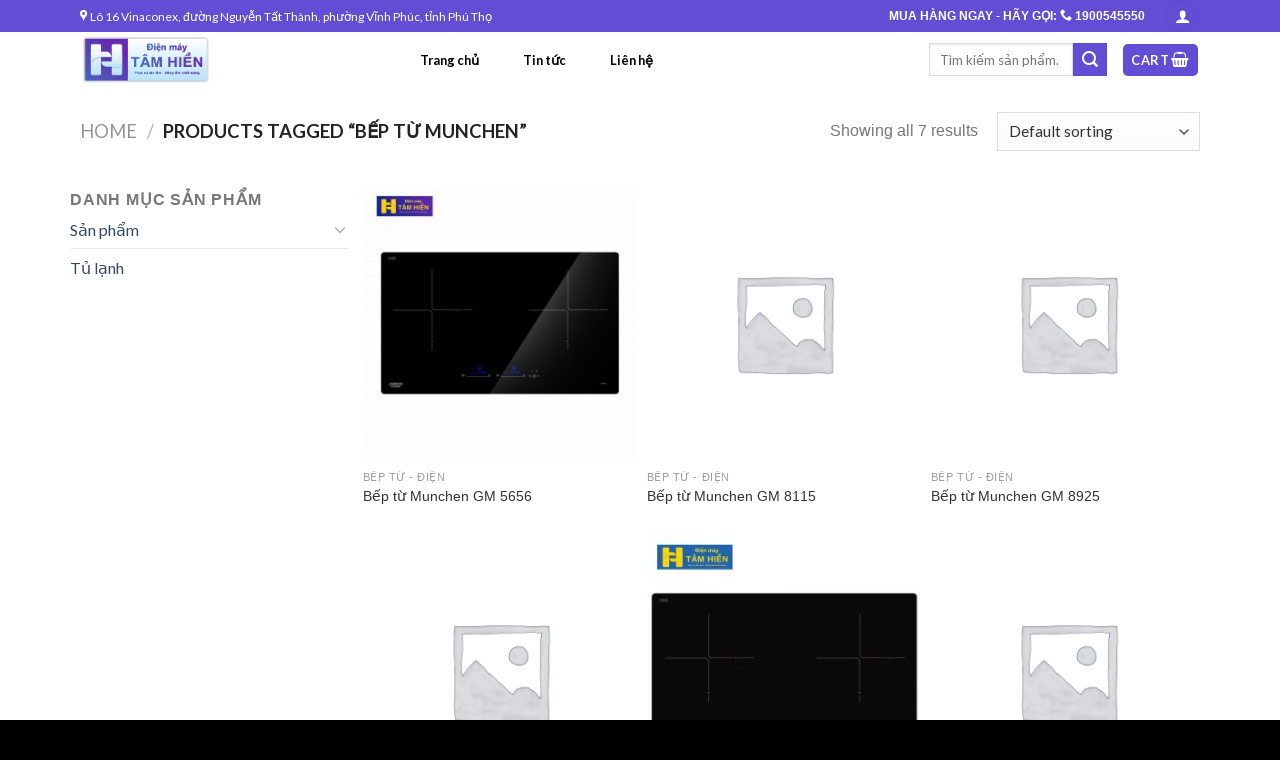

--- FILE ---
content_type: text/html; charset=UTF-8
request_url: http://dienmaytamhien.vn/tu-khoa-san-pham/bep-tu-munchen/
body_size: 23955
content:
<!DOCTYPE html><!--[if IE 9 ]> <html lang="vi" class="ie9 loading-site no-js"> <![endif]--><!--[if IE 8 ]> <html lang="vi" class="ie8 loading-site no-js"> <![endif]--><!--[if (gte IE 9)|!(IE)]><!--><html lang="vi" class="loading-site no-js"><!--<![endif]--><head>
	<meta charset="UTF-8"/>
	<link rel="profile" href="http://gmpg.org/xfn/11"/>
	<link rel="pingback" href="http://dienmaytamhien.vn/xmlrpc.php"/>

	<script>(function(html){html.className = html.className.replace(/\bno-js\b/,'js')})(document.documentElement);</script>
<meta name="robots" content="index, follow, max-image-preview:large, max-snippet:-1, max-video-preview:-1"/>
<meta name="viewport" content="width=device-width, initial-scale=1, maximum-scale=1"/>
	<!-- This site is optimized with the Yoast SEO plugin v19.6.1 - https://yoast.com/wordpress/plugins/seo/ -->
	<title>Lưu trữ Bếp từ Munchen - Điện Máy Tâm Hiền - điện tử, điện lạnh, gia dụng, đồ dùng nhà bếp</title>
	<link rel="canonical" href="http://dienmaytamhien.vn/tu-khoa-san-pham/bep-tu-munchen/"/>
	<meta property="og:locale" content="vi_VN"/>
	<meta property="og:type" content="article"/>
	<meta property="og:title" content="Lưu trữ Bếp từ Munchen - Điện Máy Tâm Hiền - điện tử, điện lạnh, gia dụng, đồ dùng nhà bếp"/>
	<meta property="og:url" content="http://dienmaytamhien.vn/tu-khoa-san-pham/bep-tu-munchen/"/>
	<meta property="og:site_name" content="Điện Máy Tâm Hiền - điện tử, điện lạnh, gia dụng, đồ dùng nhà bếp"/>
	<meta name="twitter:card" content="summary_large_image"/>
	<script type="application/ld+json" class="yoast-schema-graph">{"@context":"https://schema.org","@graph":[{"@type":"CollectionPage","@id":"http://dienmaytamhien.vn/tu-khoa-san-pham/bep-tu-munchen/","url":"http://dienmaytamhien.vn/tu-khoa-san-pham/bep-tu-munchen/","name":"Lưu trữ Bếp từ Munchen - Điện Máy Tâm Hiền - điện tử, điện lạnh, gia dụng, đồ dùng nhà bếp","isPartOf":{"@id":"http://dienmaytamhien.vn/#website"},"primaryImageOfPage":{"@id":"http://dienmaytamhien.vn/tu-khoa-san-pham/bep-tu-munchen/#primaryimage"},"image":{"@id":"http://dienmaytamhien.vn/tu-khoa-san-pham/bep-tu-munchen/#primaryimage"},"thumbnailUrl":"http://dienmaytamhien.vn/wp-content/uploads/2022/04/1-7.jpg","breadcrumb":{"@id":"http://dienmaytamhien.vn/tu-khoa-san-pham/bep-tu-munchen/#breadcrumb"},"inLanguage":"vi"},{"@type":"ImageObject","inLanguage":"vi","@id":"http://dienmaytamhien.vn/tu-khoa-san-pham/bep-tu-munchen/#primaryimage","url":"http://dienmaytamhien.vn/wp-content/uploads/2022/04/1-7.jpg","contentUrl":"http://dienmaytamhien.vn/wp-content/uploads/2022/04/1-7.jpg","width":1951,"height":1951,"caption":"GM 5656"},{"@type":"BreadcrumbList","@id":"http://dienmaytamhien.vn/tu-khoa-san-pham/bep-tu-munchen/#breadcrumb","itemListElement":[{"@type":"ListItem","position":1,"name":"Trang chủ","item":"http://dienmaytamhien.vn/"},{"@type":"ListItem","position":2,"name":"Bếp từ Munchen"}]},{"@type":"WebSite","@id":"http://dienmaytamhien.vn/#website","url":"http://dienmaytamhien.vn/","name":"Điện Máy Tâm Hiền - điện tử, điện lạnh, gia dụng, đồ dùng nhà bếp","description":"Một trang web mới sử dụng WordPress","potentialAction":[{"@type":"SearchAction","target":{"@type":"EntryPoint","urlTemplate":"http://dienmaytamhien.vn/?s={search_term_string}"},"query-input":"required name=search_term_string"}],"inLanguage":"vi"}]}</script>
	<!-- / Yoast SEO plugin. -->


<link rel="dns-prefetch" href="//cdn.jsdelivr.net"/>
<link rel="dns-prefetch" href="//fonts.googleapis.com"/>
<link rel="alternate" type="application/rss+xml" title="Dòng thông tin Điện Máy Tâm Hiền - điện tử, điện lạnh, gia dụng, đồ dùng nhà bếp »" href="http://dienmaytamhien.vn/feed/"/>
<link rel="alternate" type="application/rss+xml" title="Điện Máy Tâm Hiền - điện tử, điện lạnh, gia dụng, đồ dùng nhà bếp » Dòng bình luận" href="http://dienmaytamhien.vn/comments/feed/"/>
<link rel="alternate" type="application/rss+xml" title="Nguồn cấp Điện Máy Tâm Hiền - điện tử, điện lạnh, gia dụng, đồ dùng nhà bếp » Bếp từ Munchen Tag" href="http://dienmaytamhien.vn/tu-khoa-san-pham/bep-tu-munchen/feed/"/>
<link rel="prefetch" href="http://dienmaytamhien.vn/wp-content/themes/flatsome/assets/js/chunk.countup.fe2c1016.js"/>
<link rel="prefetch" href="http://dienmaytamhien.vn/wp-content/themes/flatsome/assets/js/chunk.sticky-sidebar.a58a6557.js"/>
<link rel="prefetch" href="http://dienmaytamhien.vn/wp-content/themes/flatsome/assets/js/chunk.tooltips.29144c1c.js"/>
<link rel="prefetch" href="http://dienmaytamhien.vn/wp-content/themes/flatsome/assets/js/chunk.vendors-popups.947eca5c.js"/>
<link rel="prefetch" href="http://dienmaytamhien.vn/wp-content/themes/flatsome/assets/js/chunk.vendors-slider.f0d2cbc9.js"/>
<style id="wp-img-auto-sizes-contain-inline-css" type="text/css">
img:is([sizes=auto i],[sizes^="auto," i]){contain-intrinsic-size:3000px 1500px}
/*# sourceURL=wp-img-auto-sizes-contain-inline-css */
</style>
<link rel="stylesheet" id="dashicons-css" href="http://dienmaytamhien.vn/wp-includes/css/dashicons.min.css?ver=6.9" type="text/css" media="all"/>
<link rel="stylesheet" id="menu-icons-extra-css" href="http://dienmaytamhien.vn/wp-content/plugins/ot-flatsome-vertical-menu/libs/menu-icons/css/extra.min.css?ver=0.10.2" type="text/css" media="all"/>
<style id="wp-emoji-styles-inline-css" type="text/css">

	img.wp-smiley, img.emoji {
		display: inline !important;
		border: none !important;
		box-shadow: none !important;
		height: 1em !important;
		width: 1em !important;
		margin: 0 0.07em !important;
		vertical-align: -0.1em !important;
		background: none !important;
		padding: 0 !important;
	}
/*# sourceURL=wp-emoji-styles-inline-css */
</style>
<style id="wp-block-library-inline-css" type="text/css">
:root{--wp-block-synced-color:#7a00df;--wp-block-synced-color--rgb:122,0,223;--wp-bound-block-color:var(--wp-block-synced-color);--wp-editor-canvas-background:#ddd;--wp-admin-theme-color:#007cba;--wp-admin-theme-color--rgb:0,124,186;--wp-admin-theme-color-darker-10:#006ba1;--wp-admin-theme-color-darker-10--rgb:0,107,160.5;--wp-admin-theme-color-darker-20:#005a87;--wp-admin-theme-color-darker-20--rgb:0,90,135;--wp-admin-border-width-focus:2px}@media (min-resolution:192dpi){:root{--wp-admin-border-width-focus:1.5px}}.wp-element-button{cursor:pointer}:root .has-very-light-gray-background-color{background-color:#eee}:root .has-very-dark-gray-background-color{background-color:#313131}:root .has-very-light-gray-color{color:#eee}:root .has-very-dark-gray-color{color:#313131}:root .has-vivid-green-cyan-to-vivid-cyan-blue-gradient-background{background:linear-gradient(135deg,#00d084,#0693e3)}:root .has-purple-crush-gradient-background{background:linear-gradient(135deg,#34e2e4,#4721fb 50%,#ab1dfe)}:root .has-hazy-dawn-gradient-background{background:linear-gradient(135deg,#faaca8,#dad0ec)}:root .has-subdued-olive-gradient-background{background:linear-gradient(135deg,#fafae1,#67a671)}:root .has-atomic-cream-gradient-background{background:linear-gradient(135deg,#fdd79a,#004a59)}:root .has-nightshade-gradient-background{background:linear-gradient(135deg,#330968,#31cdcf)}:root .has-midnight-gradient-background{background:linear-gradient(135deg,#020381,#2874fc)}:root{--wp--preset--font-size--normal:16px;--wp--preset--font-size--huge:42px}.has-regular-font-size{font-size:1em}.has-larger-font-size{font-size:2.625em}.has-normal-font-size{font-size:var(--wp--preset--font-size--normal)}.has-huge-font-size{font-size:var(--wp--preset--font-size--huge)}.has-text-align-center{text-align:center}.has-text-align-left{text-align:left}.has-text-align-right{text-align:right}.has-fit-text{white-space:nowrap!important}#end-resizable-editor-section{display:none}.aligncenter{clear:both}.items-justified-left{justify-content:flex-start}.items-justified-center{justify-content:center}.items-justified-right{justify-content:flex-end}.items-justified-space-between{justify-content:space-between}.screen-reader-text{border:0;clip-path:inset(50%);height:1px;margin:-1px;overflow:hidden;padding:0;position:absolute;width:1px;word-wrap:normal!important}.screen-reader-text:focus{background-color:#ddd;clip-path:none;color:#444;display:block;font-size:1em;height:auto;left:5px;line-height:normal;padding:15px 23px 14px;text-decoration:none;top:5px;width:auto;z-index:100000}html :where(.has-border-color){border-style:solid}html :where([style*=border-top-color]){border-top-style:solid}html :where([style*=border-right-color]){border-right-style:solid}html :where([style*=border-bottom-color]){border-bottom-style:solid}html :where([style*=border-left-color]){border-left-style:solid}html :where([style*=border-width]){border-style:solid}html :where([style*=border-top-width]){border-top-style:solid}html :where([style*=border-right-width]){border-right-style:solid}html :where([style*=border-bottom-width]){border-bottom-style:solid}html :where([style*=border-left-width]){border-left-style:solid}html :where(img[class*=wp-image-]){height:auto;max-width:100%}:where(figure){margin:0 0 1em}html :where(.is-position-sticky){--wp-admin--admin-bar--position-offset:var(--wp-admin--admin-bar--height,0px)}@media screen and (max-width:600px){html :where(.is-position-sticky){--wp-admin--admin-bar--position-offset:0px}}

/*# sourceURL=wp-block-library-inline-css */
</style><style id="global-styles-inline-css" type="text/css">
:root{--wp--preset--aspect-ratio--square: 1;--wp--preset--aspect-ratio--4-3: 4/3;--wp--preset--aspect-ratio--3-4: 3/4;--wp--preset--aspect-ratio--3-2: 3/2;--wp--preset--aspect-ratio--2-3: 2/3;--wp--preset--aspect-ratio--16-9: 16/9;--wp--preset--aspect-ratio--9-16: 9/16;--wp--preset--color--black: #000000;--wp--preset--color--cyan-bluish-gray: #abb8c3;--wp--preset--color--white: #ffffff;--wp--preset--color--pale-pink: #f78da7;--wp--preset--color--vivid-red: #cf2e2e;--wp--preset--color--luminous-vivid-orange: #ff6900;--wp--preset--color--luminous-vivid-amber: #fcb900;--wp--preset--color--light-green-cyan: #7bdcb5;--wp--preset--color--vivid-green-cyan: #00d084;--wp--preset--color--pale-cyan-blue: #8ed1fc;--wp--preset--color--vivid-cyan-blue: #0693e3;--wp--preset--color--vivid-purple: #9b51e0;--wp--preset--gradient--vivid-cyan-blue-to-vivid-purple: linear-gradient(135deg,rgb(6,147,227) 0%,rgb(155,81,224) 100%);--wp--preset--gradient--light-green-cyan-to-vivid-green-cyan: linear-gradient(135deg,rgb(122,220,180) 0%,rgb(0,208,130) 100%);--wp--preset--gradient--luminous-vivid-amber-to-luminous-vivid-orange: linear-gradient(135deg,rgb(252,185,0) 0%,rgb(255,105,0) 100%);--wp--preset--gradient--luminous-vivid-orange-to-vivid-red: linear-gradient(135deg,rgb(255,105,0) 0%,rgb(207,46,46) 100%);--wp--preset--gradient--very-light-gray-to-cyan-bluish-gray: linear-gradient(135deg,rgb(238,238,238) 0%,rgb(169,184,195) 100%);--wp--preset--gradient--cool-to-warm-spectrum: linear-gradient(135deg,rgb(74,234,220) 0%,rgb(151,120,209) 20%,rgb(207,42,186) 40%,rgb(238,44,130) 60%,rgb(251,105,98) 80%,rgb(254,248,76) 100%);--wp--preset--gradient--blush-light-purple: linear-gradient(135deg,rgb(255,206,236) 0%,rgb(152,150,240) 100%);--wp--preset--gradient--blush-bordeaux: linear-gradient(135deg,rgb(254,205,165) 0%,rgb(254,45,45) 50%,rgb(107,0,62) 100%);--wp--preset--gradient--luminous-dusk: linear-gradient(135deg,rgb(255,203,112) 0%,rgb(199,81,192) 50%,rgb(65,88,208) 100%);--wp--preset--gradient--pale-ocean: linear-gradient(135deg,rgb(255,245,203) 0%,rgb(182,227,212) 50%,rgb(51,167,181) 100%);--wp--preset--gradient--electric-grass: linear-gradient(135deg,rgb(202,248,128) 0%,rgb(113,206,126) 100%);--wp--preset--gradient--midnight: linear-gradient(135deg,rgb(2,3,129) 0%,rgb(40,116,252) 100%);--wp--preset--font-size--small: 13px;--wp--preset--font-size--medium: 20px;--wp--preset--font-size--large: 36px;--wp--preset--font-size--x-large: 42px;--wp--preset--spacing--20: 0.44rem;--wp--preset--spacing--30: 0.67rem;--wp--preset--spacing--40: 1rem;--wp--preset--spacing--50: 1.5rem;--wp--preset--spacing--60: 2.25rem;--wp--preset--spacing--70: 3.38rem;--wp--preset--spacing--80: 5.06rem;--wp--preset--shadow--natural: 6px 6px 9px rgba(0, 0, 0, 0.2);--wp--preset--shadow--deep: 12px 12px 50px rgba(0, 0, 0, 0.4);--wp--preset--shadow--sharp: 6px 6px 0px rgba(0, 0, 0, 0.2);--wp--preset--shadow--outlined: 6px 6px 0px -3px rgb(255, 255, 255), 6px 6px rgb(0, 0, 0);--wp--preset--shadow--crisp: 6px 6px 0px rgb(0, 0, 0);}:where(.is-layout-flex){gap: 0.5em;}:where(.is-layout-grid){gap: 0.5em;}body .is-layout-flex{display: flex;}.is-layout-flex{flex-wrap: wrap;align-items: center;}.is-layout-flex > :is(*, div){margin: 0;}body .is-layout-grid{display: grid;}.is-layout-grid > :is(*, div){margin: 0;}:where(.wp-block-columns.is-layout-flex){gap: 2em;}:where(.wp-block-columns.is-layout-grid){gap: 2em;}:where(.wp-block-post-template.is-layout-flex){gap: 1.25em;}:where(.wp-block-post-template.is-layout-grid){gap: 1.25em;}.has-black-color{color: var(--wp--preset--color--black) !important;}.has-cyan-bluish-gray-color{color: var(--wp--preset--color--cyan-bluish-gray) !important;}.has-white-color{color: var(--wp--preset--color--white) !important;}.has-pale-pink-color{color: var(--wp--preset--color--pale-pink) !important;}.has-vivid-red-color{color: var(--wp--preset--color--vivid-red) !important;}.has-luminous-vivid-orange-color{color: var(--wp--preset--color--luminous-vivid-orange) !important;}.has-luminous-vivid-amber-color{color: var(--wp--preset--color--luminous-vivid-amber) !important;}.has-light-green-cyan-color{color: var(--wp--preset--color--light-green-cyan) !important;}.has-vivid-green-cyan-color{color: var(--wp--preset--color--vivid-green-cyan) !important;}.has-pale-cyan-blue-color{color: var(--wp--preset--color--pale-cyan-blue) !important;}.has-vivid-cyan-blue-color{color: var(--wp--preset--color--vivid-cyan-blue) !important;}.has-vivid-purple-color{color: var(--wp--preset--color--vivid-purple) !important;}.has-black-background-color{background-color: var(--wp--preset--color--black) !important;}.has-cyan-bluish-gray-background-color{background-color: var(--wp--preset--color--cyan-bluish-gray) !important;}.has-white-background-color{background-color: var(--wp--preset--color--white) !important;}.has-pale-pink-background-color{background-color: var(--wp--preset--color--pale-pink) !important;}.has-vivid-red-background-color{background-color: var(--wp--preset--color--vivid-red) !important;}.has-luminous-vivid-orange-background-color{background-color: var(--wp--preset--color--luminous-vivid-orange) !important;}.has-luminous-vivid-amber-background-color{background-color: var(--wp--preset--color--luminous-vivid-amber) !important;}.has-light-green-cyan-background-color{background-color: var(--wp--preset--color--light-green-cyan) !important;}.has-vivid-green-cyan-background-color{background-color: var(--wp--preset--color--vivid-green-cyan) !important;}.has-pale-cyan-blue-background-color{background-color: var(--wp--preset--color--pale-cyan-blue) !important;}.has-vivid-cyan-blue-background-color{background-color: var(--wp--preset--color--vivid-cyan-blue) !important;}.has-vivid-purple-background-color{background-color: var(--wp--preset--color--vivid-purple) !important;}.has-black-border-color{border-color: var(--wp--preset--color--black) !important;}.has-cyan-bluish-gray-border-color{border-color: var(--wp--preset--color--cyan-bluish-gray) !important;}.has-white-border-color{border-color: var(--wp--preset--color--white) !important;}.has-pale-pink-border-color{border-color: var(--wp--preset--color--pale-pink) !important;}.has-vivid-red-border-color{border-color: var(--wp--preset--color--vivid-red) !important;}.has-luminous-vivid-orange-border-color{border-color: var(--wp--preset--color--luminous-vivid-orange) !important;}.has-luminous-vivid-amber-border-color{border-color: var(--wp--preset--color--luminous-vivid-amber) !important;}.has-light-green-cyan-border-color{border-color: var(--wp--preset--color--light-green-cyan) !important;}.has-vivid-green-cyan-border-color{border-color: var(--wp--preset--color--vivid-green-cyan) !important;}.has-pale-cyan-blue-border-color{border-color: var(--wp--preset--color--pale-cyan-blue) !important;}.has-vivid-cyan-blue-border-color{border-color: var(--wp--preset--color--vivid-cyan-blue) !important;}.has-vivid-purple-border-color{border-color: var(--wp--preset--color--vivid-purple) !important;}.has-vivid-cyan-blue-to-vivid-purple-gradient-background{background: var(--wp--preset--gradient--vivid-cyan-blue-to-vivid-purple) !important;}.has-light-green-cyan-to-vivid-green-cyan-gradient-background{background: var(--wp--preset--gradient--light-green-cyan-to-vivid-green-cyan) !important;}.has-luminous-vivid-amber-to-luminous-vivid-orange-gradient-background{background: var(--wp--preset--gradient--luminous-vivid-amber-to-luminous-vivid-orange) !important;}.has-luminous-vivid-orange-to-vivid-red-gradient-background{background: var(--wp--preset--gradient--luminous-vivid-orange-to-vivid-red) !important;}.has-very-light-gray-to-cyan-bluish-gray-gradient-background{background: var(--wp--preset--gradient--very-light-gray-to-cyan-bluish-gray) !important;}.has-cool-to-warm-spectrum-gradient-background{background: var(--wp--preset--gradient--cool-to-warm-spectrum) !important;}.has-blush-light-purple-gradient-background{background: var(--wp--preset--gradient--blush-light-purple) !important;}.has-blush-bordeaux-gradient-background{background: var(--wp--preset--gradient--blush-bordeaux) !important;}.has-luminous-dusk-gradient-background{background: var(--wp--preset--gradient--luminous-dusk) !important;}.has-pale-ocean-gradient-background{background: var(--wp--preset--gradient--pale-ocean) !important;}.has-electric-grass-gradient-background{background: var(--wp--preset--gradient--electric-grass) !important;}.has-midnight-gradient-background{background: var(--wp--preset--gradient--midnight) !important;}.has-small-font-size{font-size: var(--wp--preset--font-size--small) !important;}.has-medium-font-size{font-size: var(--wp--preset--font-size--medium) !important;}.has-large-font-size{font-size: var(--wp--preset--font-size--large) !important;}.has-x-large-font-size{font-size: var(--wp--preset--font-size--x-large) !important;}
/*# sourceURL=global-styles-inline-css */
</style>

<style id="classic-theme-styles-inline-css" type="text/css">
/*! This file is auto-generated */
.wp-block-button__link{color:#fff;background-color:#32373c;border-radius:9999px;box-shadow:none;text-decoration:none;padding:calc(.667em + 2px) calc(1.333em + 2px);font-size:1.125em}.wp-block-file__button{background:#32373c;color:#fff;text-decoration:none}
/*# sourceURL=/wp-includes/css/classic-themes.min.css */
</style>
<link rel="stylesheet" id="contact-form-7-css" href="http://dienmaytamhien.vn/wp-content/plugins/contact-form-7/includes/css/styles.css?ver=5.5.6.1" type="text/css" media="all"/>
<link rel="stylesheet" id="ot-vertical-menu-css-css" href="http://dienmaytamhien.vn/wp-content/plugins/ot-flatsome-vertical-menu/assets/css/style.css?ver=1.2.1" type="text/css" media="all"/>
<style id="woocommerce-inline-inline-css" type="text/css">
.woocommerce form .form-row .required { visibility: visible; }
/*# sourceURL=woocommerce-inline-inline-css */
</style>
<link rel="stylesheet" id="wpmm_css-css" href="http://dienmaytamhien.vn/wp-content/plugins/wp-megamenu/assets/css/wpmm.css?ver=1.3.6" type="text/css" media="all"/>
<link rel="stylesheet" id="featuresbox_css-css" href="http://dienmaytamhien.vn/wp-content/plugins/wp-megamenu/addons/wpmm-featuresbox/wpmm-featuresbox.css?ver=1" type="text/css" media="all"/>
<link rel="stylesheet" id="postgrid_css-css" href="http://dienmaytamhien.vn/wp-content/plugins/wp-megamenu/addons/wpmm-gridpost/wpmm-gridpost.css?ver=1" type="text/css" media="all"/>
<link rel="stylesheet" id="flatsome-main-css" href="http://dienmaytamhien.vn/wp-content/themes/flatsome/assets/css/flatsome.css?ver=3.15.5" type="text/css" media="all"/>
<style id="flatsome-main-inline-css" type="text/css">
@font-face {
				font-family: "fl-icons";
				font-display: block;
				src: url(http://dienmaytamhien.vn/wp-content/themes/flatsome/assets/css/icons/fl-icons.eot?v=3.15.5);
				src:
					url(http://dienmaytamhien.vn/wp-content/themes/flatsome/assets/css/icons/fl-icons.eot#iefix?v=3.15.5) format("embedded-opentype"),
					url(http://dienmaytamhien.vn/wp-content/themes/flatsome/assets/css/icons/fl-icons.woff2?v=3.15.5) format("woff2"),
					url(http://dienmaytamhien.vn/wp-content/themes/flatsome/assets/css/icons/fl-icons.ttf?v=3.15.5) format("truetype"),
					url(http://dienmaytamhien.vn/wp-content/themes/flatsome/assets/css/icons/fl-icons.woff?v=3.15.5) format("woff"),
					url(http://dienmaytamhien.vn/wp-content/themes/flatsome/assets/css/icons/fl-icons.svg?v=3.15.5#fl-icons) format("svg");
			}
/*# sourceURL=flatsome-main-inline-css */
</style>
<link rel="stylesheet" id="flatsome-shop-css" href="http://dienmaytamhien.vn/wp-content/themes/flatsome/assets/css/flatsome-shop.css?ver=3.15.5" type="text/css" media="all"/>
<link rel="stylesheet" id="flatsome-style-css" href="http://dienmaytamhien.vn/wp-content/themes/flatsome-child/style.css?ver=3.0" type="text/css" media="all"/>
<link rel="stylesheet" id="flatsome-googlefonts-css" href="//fonts.googleapis.com/css?family=Lato%3Aregular%2C700%2C400%2C700%7CDancing+Script%3Aregular%2C400&amp;display=swap&amp;ver=3.9" type="text/css" media="all"/>
<script type="text/javascript">
            window._nslDOMReady = function (callback) {
                if ( document.readyState === "complete" || document.readyState === "interactive" ) {
                    callback();
                } else {
                    document.addEventListener( "DOMContentLoaded", callback );
                }
            };
            </script><script type="text/javascript" src="http://dienmaytamhien.vn/wp-includes/js/jquery/jquery.min.js?ver=3.7.1" id="jquery-core-js"></script>
<script type="text/javascript" src="http://dienmaytamhien.vn/wp-includes/js/jquery/jquery-migrate.min.js?ver=3.4.1" id="jquery-migrate-js"></script>
<script type="text/javascript" src="http://dienmaytamhien.vn/wp-content/plugins/wp-megamenu/addons/wpmm-featuresbox/wpmm-featuresbox.js?ver=1" id="featuresbox-style-js"></script>
<script type="text/javascript" id="postgrid-style-js-extra">
/* <![CDATA[ */
var postgrid_ajax_load = {"ajax_url":"http://dienmaytamhien.vn/wp-admin/admin-ajax.php","redirecturl":"http://dienmaytamhien.vn/"};
//# sourceURL=postgrid-style-js-extra
/* ]]> */
</script>
<script type="text/javascript" src="http://dienmaytamhien.vn/wp-content/plugins/wp-megamenu/addons/wpmm-gridpost/wpmm-gridpost.js?ver=1" id="postgrid-style-js"></script>
<link rel="https://api.w.org/" href="http://dienmaytamhien.vn/wp-json/"/><link rel="alternate" title="JSON" type="application/json" href="http://dienmaytamhien.vn/wp-json/wp/v2/product_tag/608"/><link rel="EditURI" type="application/rsd+xml" title="RSD" href="http://dienmaytamhien.vn/xmlrpc.php?rsd"/>
<meta name="generator" content="WordPress 6.9"/>
<meta name="generator" content="WooCommerce 6.6.0"/>
<script type="text/javascript">
	window._wp_rp_static_base_url = 'https://wprp.sovrn.com/static/';
	window._wp_rp_wp_ajax_url = "http://dienmaytamhien.vn/wp-admin/admin-ajax.php";
	window._wp_rp_plugin_version = '3.6.4';
	window._wp_rp_post_id = '6513';
	window._wp_rp_num_rel_posts = '8';
	window._wp_rp_thumbnails = true;
	window._wp_rp_post_title = 'B%E1%BA%BFp+t%E1%BB%AB+Munchen+GM+5656';
	window._wp_rp_post_tags = [];
	window._wp_rp_promoted_content = true;
</script>
<link rel="stylesheet" href="http://dienmaytamhien.vn/wp-content/plugins/wordpress-23-related-posts-plugin/static/themes/twocolumns.css?version=3.6.4"/>
<style type="text/css">.wp-megamenu-wrap > ul.wp-megamenu > li.wpmm_mega_menu > .wpmm-strees-row-container 
                        > ul.wp-megamenu-sub-menu { width: 100% !important;}.wp-megamenu > li.wp-megamenu-item-338.wpmm-item-fixed-width  > ul.wp-megamenu-sub-menu { width: 100% !important;}.wpmm-nav-wrap ul.wp-megamenu>li ul.wp-megamenu-sub-menu #wp-megamenu-item-338>a { }.wpmm-nav-wrap .wp-megamenu>li>ul.wp-megamenu-sub-menu li#wp-megamenu-item-338>a { }li#wp-megamenu-item-338> ul ul ul> li { width: 100%; display: inline-block;} li#wp-megamenu-item-338 a { }#wp-megamenu-item-338> .wp-megamenu-sub-menu { }.wp-megamenu-wrap > ul.wp-megamenu > li.wpmm_mega_menu > .wpmm-strees-row-container 
                        > ul.wp-megamenu-sub-menu { width: 100% !important;}.wp-megamenu > li.wp-megamenu-item-762.wpmm-item-fixed-width  > ul.wp-megamenu-sub-menu { width: 100% !important;}.wpmm-nav-wrap ul.wp-megamenu>li ul.wp-megamenu-sub-menu #wp-megamenu-item-762>a { }.wpmm-nav-wrap .wp-megamenu>li>ul.wp-megamenu-sub-menu li#wp-megamenu-item-762>a { }li#wp-megamenu-item-762> ul ul ul> li { width: 100%; display: inline-block;} li#wp-megamenu-item-762 a { }#wp-megamenu-item-762> .wp-megamenu-sub-menu { }.wp-megamenu-wrap > ul.wp-megamenu > li.wpmm_mega_menu > .wpmm-strees-row-container 
                        > ul.wp-megamenu-sub-menu { width: 100% !important;}.wp-megamenu > li.wp-megamenu-item-347.wpmm-item-fixed-width  > ul.wp-megamenu-sub-menu { width: 100% !important;}.wpmm-nav-wrap ul.wp-megamenu>li ul.wp-megamenu-sub-menu #wp-megamenu-item-347>a { }.wpmm-nav-wrap .wp-megamenu>li>ul.wp-megamenu-sub-menu li#wp-megamenu-item-347>a { }li#wp-megamenu-item-347> ul ul ul> li { width: 100%; display: inline-block;} li#wp-megamenu-item-347 a { }#wp-megamenu-item-347> .wp-megamenu-sub-menu { }.wp-megamenu-wrap > ul.wp-megamenu > li.wpmm_mega_menu > .wpmm-strees-row-container 
                        > ul.wp-megamenu-sub-menu { width: 100% !important;}.wp-megamenu > li.wp-megamenu-item-804.wpmm-item-fixed-width  > ul.wp-megamenu-sub-menu { width: 100% !important;}.wpmm-nav-wrap ul.wp-megamenu>li ul.wp-megamenu-sub-menu #wp-megamenu-item-804>a { }.wpmm-nav-wrap .wp-megamenu>li>ul.wp-megamenu-sub-menu li#wp-megamenu-item-804>a { }li#wp-megamenu-item-804> ul ul ul> li { width: 100%; display: inline-block;} li#wp-megamenu-item-804 a { }#wp-megamenu-item-804> .wp-megamenu-sub-menu { }.wp-megamenu-wrap > ul.wp-megamenu > li.wpmm_mega_menu > .wpmm-strees-row-container 
                        > ul.wp-megamenu-sub-menu { width: 100% !important;}.wp-megamenu > li.wp-megamenu-item-805.wpmm-item-fixed-width  > ul.wp-megamenu-sub-menu { width: 100% !important;}.wpmm-nav-wrap ul.wp-megamenu>li ul.wp-megamenu-sub-menu #wp-megamenu-item-805>a { }.wpmm-nav-wrap .wp-megamenu>li>ul.wp-megamenu-sub-menu li#wp-megamenu-item-805>a { }li#wp-megamenu-item-805> ul ul ul> li { width: 100%; display: inline-block;} li#wp-megamenu-item-805 a { }#wp-megamenu-item-805> .wp-megamenu-sub-menu { }.wp-megamenu-wrap > ul.wp-megamenu > li.wpmm_mega_menu > .wpmm-strees-row-container 
                        > ul.wp-megamenu-sub-menu { width: 100% !important;}.wp-megamenu > li.wp-megamenu-item-806.wpmm-item-fixed-width  > ul.wp-megamenu-sub-menu { width: 100% !important;}.wpmm-nav-wrap ul.wp-megamenu>li ul.wp-megamenu-sub-menu #wp-megamenu-item-806>a { }.wpmm-nav-wrap .wp-megamenu>li>ul.wp-megamenu-sub-menu li#wp-megamenu-item-806>a { }li#wp-megamenu-item-806> ul ul ul> li { width: 100%; display: inline-block;} li#wp-megamenu-item-806 a { }#wp-megamenu-item-806> .wp-megamenu-sub-menu { }.wp-megamenu-wrap > ul.wp-megamenu > li.wpmm_mega_menu > .wpmm-strees-row-container 
                        > ul.wp-megamenu-sub-menu { width: 100% !important;}.wp-megamenu > li.wp-megamenu-item-808.wpmm-item-fixed-width  > ul.wp-megamenu-sub-menu { width: 100% !important;}.wpmm-nav-wrap ul.wp-megamenu>li ul.wp-megamenu-sub-menu #wp-megamenu-item-808>a { }.wpmm-nav-wrap .wp-megamenu>li>ul.wp-megamenu-sub-menu li#wp-megamenu-item-808>a { }li#wp-megamenu-item-808> ul ul ul> li { width: 100%; display: inline-block;} li#wp-megamenu-item-808 a { }#wp-megamenu-item-808> .wp-megamenu-sub-menu { }.wp-megamenu-wrap > ul.wp-megamenu > li.wpmm_mega_menu > .wpmm-strees-row-container 
                        > ul.wp-megamenu-sub-menu { width: 100% !important;}.wp-megamenu > li.wp-megamenu-item-807.wpmm-item-fixed-width  > ul.wp-megamenu-sub-menu { width: 100% !important;}.wpmm-nav-wrap ul.wp-megamenu>li ul.wp-megamenu-sub-menu #wp-megamenu-item-807>a { }.wpmm-nav-wrap .wp-megamenu>li>ul.wp-megamenu-sub-menu li#wp-megamenu-item-807>a { }li#wp-megamenu-item-807> ul ul ul> li { width: 100%; display: inline-block;} li#wp-megamenu-item-807 a { }#wp-megamenu-item-807> .wp-megamenu-sub-menu { }.wp-megamenu-wrap > ul.wp-megamenu > li.wpmm_mega_menu > .wpmm-strees-row-container 
                        > ul.wp-megamenu-sub-menu { width: 100% !important;}.wp-megamenu > li.wp-megamenu-item-265.wpmm-item-fixed-width  > ul.wp-megamenu-sub-menu { width: 100% !important;}.wpmm-nav-wrap ul.wp-megamenu>li ul.wp-megamenu-sub-menu #wp-megamenu-item-265>a { }.wpmm-nav-wrap .wp-megamenu>li>ul.wp-megamenu-sub-menu li#wp-megamenu-item-265>a { }li#wp-megamenu-item-265> ul ul ul> li { width: 100%; display: inline-block;} li#wp-megamenu-item-265 a { }#wp-megamenu-item-265> .wp-megamenu-sub-menu { }.wp-megamenu-wrap > ul.wp-megamenu > li.wpmm_mega_menu > .wpmm-strees-row-container 
                        > ul.wp-megamenu-sub-menu { width: 100% !important;}.wp-megamenu > li.wp-megamenu-item-246.wpmm-item-fixed-width  > ul.wp-megamenu-sub-menu { width: 100% !important;}.wpmm-nav-wrap ul.wp-megamenu>li ul.wp-megamenu-sub-menu #wp-megamenu-item-246>a { }.wpmm-nav-wrap .wp-megamenu>li>ul.wp-megamenu-sub-menu li#wp-megamenu-item-246>a { }li#wp-megamenu-item-246> ul ul ul> li { width: 100%; display: inline-block;} li#wp-megamenu-item-246 a { }#wp-megamenu-item-246> .wp-megamenu-sub-menu { }.wp-megamenu-wrap > ul.wp-megamenu > li.wpmm_mega_menu > .wpmm-strees-row-container 
                        > ul.wp-megamenu-sub-menu { width: 100% !important;}.wp-megamenu > li.wp-megamenu-item-248.wpmm-item-fixed-width  > ul.wp-megamenu-sub-menu { width: 100% !important;}.wpmm-nav-wrap ul.wp-megamenu>li ul.wp-megamenu-sub-menu #wp-megamenu-item-248>a { }.wpmm-nav-wrap .wp-megamenu>li>ul.wp-megamenu-sub-menu li#wp-megamenu-item-248>a { }li#wp-megamenu-item-248> ul ul ul> li { width: 100%; display: inline-block;} li#wp-megamenu-item-248 a { }#wp-megamenu-item-248> .wp-megamenu-sub-menu { }.wp-megamenu-wrap > ul.wp-megamenu > li.wpmm_mega_menu > .wpmm-strees-row-container 
                        > ul.wp-megamenu-sub-menu { width: 100% !important;}.wp-megamenu > li.wp-megamenu-item-231.wpmm-item-fixed-width  > ul.wp-megamenu-sub-menu { width: 100% !important;}.wpmm-nav-wrap ul.wp-megamenu>li ul.wp-megamenu-sub-menu #wp-megamenu-item-231>a { }.wpmm-nav-wrap .wp-megamenu>li>ul.wp-megamenu-sub-menu li#wp-megamenu-item-231>a { }li#wp-megamenu-item-231> ul ul ul> li { width: 100%; display: inline-block;} li#wp-megamenu-item-231 a { }#wp-megamenu-item-231> .wp-megamenu-sub-menu { }.wp-megamenu-wrap > ul.wp-megamenu > li.wpmm_mega_menu > .wpmm-strees-row-container 
                        > ul.wp-megamenu-sub-menu { width: 100% !important;}.wp-megamenu > li.wp-megamenu-item-1006.wpmm-item-fixed-width  > ul.wp-megamenu-sub-menu { width: 100% !important;}.wpmm-nav-wrap ul.wp-megamenu>li ul.wp-megamenu-sub-menu #wp-megamenu-item-1006>a { }.wpmm-nav-wrap .wp-megamenu>li>ul.wp-megamenu-sub-menu li#wp-megamenu-item-1006>a { }li#wp-megamenu-item-1006> ul ul ul> li { width: 100%; display: inline-block;} li#wp-megamenu-item-1006 a { }#wp-megamenu-item-1006> .wp-megamenu-sub-menu { }</style><style type="text/css"></style><style type="text/css"></style><style>.bg{opacity: 0; transition: opacity 1s; -webkit-transition: opacity 1s;} .bg-loaded{opacity: 1;}</style><!--[if IE]><link rel="stylesheet" type="text/css" href="http://dienmaytamhien.vn/wp-content/themes/flatsome/assets/css/ie-fallback.css"><script src="//cdnjs.cloudflare.com/ajax/libs/html5shiv/3.6.1/html5shiv.js"></script><script>var head = document.getElementsByTagName('head')[0],style = document.createElement('style');style.type = 'text/css';style.styleSheet.cssText = ':before,:after{content:none !important';head.appendChild(style);setTimeout(function(){head.removeChild(style);}, 0);</script><script src="http://dienmaytamhien.vn/wp-content/themes/flatsome/assets/libs/ie-flexibility.js"></script><![endif]--><!-- Google tag (gtag.js) -->
<script async="" src="https://www.googletagmanager.com/gtag/js?id=G-Z73QR6F1LM"></script>
<script>
  window.dataLayer = window.dataLayer || [];
  function gtag(){dataLayer.push(arguments);}
  gtag('js', new Date());

  gtag('config', 'G-Z73QR6F1LM');
</script>	<noscript><style>.woocommerce-product-gallery{ opacity: 1 !important; }</style></noscript>
	<link rel="icon" href="http://dienmaytamhien.vn/wp-content/uploads/2021/05/cropped-LOGO-WEB-1-32x32.png" sizes="32x32"/>
<link rel="icon" href="http://dienmaytamhien.vn/wp-content/uploads/2021/05/cropped-LOGO-WEB-1-192x192.png" sizes="192x192"/>
<link rel="apple-touch-icon" href="http://dienmaytamhien.vn/wp-content/uploads/2021/05/cropped-LOGO-WEB-1-180x180.png"/>
<meta name="msapplication-TileImage" content="http://dienmaytamhien.vn/wp-content/uploads/2021/05/cropped-LOGO-WEB-1-270x270.png"/>
<style id="custom-css" type="text/css">:root {--primary-color: #446084;}.header-main{height: 55px}#logo img{max-height: 55px}#logo{width:280px;}.header-bottom{min-height: 55px}.header-top{min-height: 30px}.transparent .header-main{height: 265px}.transparent #logo img{max-height: 265px}.has-transparent + .page-title:first-of-type,.has-transparent + #main > .page-title,.has-transparent + #main > div > .page-title,.has-transparent + #main .page-header-wrapper:first-of-type .page-title{padding-top: 295px;}.transparent .header-wrapper{background-color: #ffffff!important;}.transparent .top-divider{display: none;}.header.show-on-scroll,.stuck .header-main{height:70px!important}.stuck #logo img{max-height: 70px!important}.search-form{ width: 60%;}.header-bg-color {background-color: #ffffff}.header-bottom {background-color: #ffffff}.header-main .nav > li > a{line-height: 16px }.header-bottom-nav > li > a{line-height: 16px }@media (max-width: 549px) {.header-main{height: 70px}#logo img{max-height: 70px}}.header-top{background-color:#624dd5!important;}body{font-family:"Lato", sans-serif}body{font-weight: 400}.nav > li > a {font-family:"Lato", sans-serif;}.mobile-sidebar-levels-2 .nav > li > ul > li > a {font-family:"Lato", sans-serif;}.nav > li > a {font-weight: 700;}.mobile-sidebar-levels-2 .nav > li > ul > li > a {font-weight: 700;}h1,h2,h3,h4,h5,h6,.heading-font, .off-canvas-center .nav-sidebar.nav-vertical > li > a{font-family: "Lato", sans-serif;}h1,h2,h3,h4,h5,h6,.heading-font,.banner h1,.banner h2{font-weight: 700;}.alt-font{font-family: "Dancing Script", sans-serif;}.alt-font{font-weight: 400!important;}.header:not(.transparent) .header-nav-main.nav > li > a {color: #000000;}.header:not(.transparent) .header-bottom-nav.nav > li > a{color: #000000;}@media screen and (min-width: 550px){.products .box-vertical .box-image{min-width: 300px!important;width: 300px!important;}}.footer-2{background-color: #624dd5}.absolute-footer, html{background-color: #000000}.label-new.menu-item > a:after{content:"New";}.label-hot.menu-item > a:after{content:"Hot";}.label-sale.menu-item > a:after{content:"Sale";}.label-popular.menu-item > a:after{content:"Popular";}</style>		<style type="text/css" id="wp-custom-css">
			h1,h2,h3,h4,h5,h6,p,b,strong{
	font-family: 'Roboto', sans-serif !important;
}
div#top-bar {
   
}
.container-width, .full-width .ubermenu-nav, .container, .row {
    max-width: 1150px;
}
#mega-menu-title i {
    margin-right: 9px;
    top: 1px !important;
}
#mega-menu-title {
    padding: 15px 0 15px 15px;
    font-size: 16px;
    font-family: "Roboto Condensed", sans-serif;
    font-weight: 700;
    color: #000;
    cursor: pointer;
}

ul.nav.header-nav.header-bottom-nav.nav-center.nav-uppercase li a {
    color: #000;
    padding-right: 24px;
}

#mega_menu>li>a {
    border-top: 1px solid #ddd;
    font-size: 16px;
}
#mega-menu-wrap {
    display: inline-block;
    vertical-align: top;
    background: #fff;
    width: 267px;
    height: auto;
    color: #333;
    cursor: pointer;
    box-shadow: 0 0 4px 0 rgb(0 0 0 / 20%);
    height: 52px;

}
ul#mega_menu img {
    padding-right: 10px;
}
ul#mega_menu li a{
		font-family: 'Roboto', sans-serif !important;
}
.box1 .box-text.text-left {
    padding-bottom: 0em !important;
}
.col, .gallery-item, .columns {
    padding: 0px 15px 15px;
}
pre, blockquote, form, figure, p, dl, ul, ol {
    margin-bottom: 0.5em;
}
.success {
    background-color: #978610;
}
.box2 .col.medium-6.small-12.large-6 {
    padding-bottom: 0px !important;
}
span.amount {
    white-space: nowrap;
    color: red;
    font-weight: bold;
    font-family: 'Roboto', sans-serif;
}
p.name.product-title a {
    color: #333;
}
.box7 .box-text.text-center {
    height: 85px;
}
.product-small.box.has-hover.box-normal.box-text-bottom {
    border: 1px solid #e2e2e2;
    position: relative;
    border-left: 0;
    float: left;
    box-sizing: border-box;
    text-align: center;
    padding: 5px;
    margin-left: 0px;
}
.section-title-normal {
    border-bottom: 2px solid #ececec;
}
.section-title-normal span {
    border-bottom: 2px solid #134991 !important;
}
.row.box4.large-columns-3.medium-columns-.small-columns-2 {
    padding-top: 15px;
}
.new_title h2 {
    color: #fff !important;
    font-size: 18px;
    font-weight: bold;
    line-height: 12px;
    margin: 0;
    padding: 5px 10px 6px 10px;
    position: relative;
    display: inline-block;
    letter-spacing: normal;
    background: #624dd5 ;
    text-align: center;
	width:25%;
	
}
.new_title.lt {
    background: #fff;
	border-bottom:2px solid #624dd5;
}
.new_title.lt h2:after {
   
}

.row .row-small:not(.row-collapse), .container .row-small:not(.row-collapse) {
    margin-left: 2px;
    margin-right: 0px;
    margin-bottom: 0;
}
.box5 .col-inner {
    border: 1px solid #f5f5f5;
    border-radius: 3px;
    background: #fff;
    padding: 10px;
}
.box5 h5.post-title.is-large {
    height: 45px;
}
.is-divider {
    display: none;
}
.footer-widgets.footer.footer-2.dark:before {
    content: '';
    height: 3px;
    width: 100%;
    position: absolute;
    top: 0;
    left: 0;
    background: #134991;
}
.info-item.address {
    padding-bottom: 14px;
}
span.section-title-main b {
    font-size: 17px;
}
span.section-title-main {
    
    padding-bottom: 4px;
	background:#624dd5;
	color:#fff;
	padding:10px;
}
ul.box8 {
    margin-top: 21%;
}
ul.box8 li {
    list-style: circle;
}
ul.box8 li a:hover {
    color: red !important;
}
.box9 {
    margin-top: 39px;
}

div#fb-root {
    margin-top: 37px;
}
.footer-widgets.footer.footer-2.dark i.icon-facebook {
    background: #0089ff;
    padding: 5px;
}
.blog-share.text-center {
    display: none;
}.entry-author.author-box {
    display: none;
}nav#nav-below {
    display: none;
}
div#comments {
    display: none;
}
.footer-widgets.footer.footer-2.dark div#wp_rp_first {
    display: none;
}
ul.sub-menu.nav-dropdown.nav-dropdown-default li a {
    color: #000 !important;
}
ul.sub-menu.nav-dropdown.nav-dropdown-default li a {
    color: #000 !important;
    padding-right: 0px !important;
}
ul.menu>li li>a, .widget>ul>li li>a {
    font-size: 17px;
}
ul.children li {
    border-bottom: 1px solid #efe4e4 !important;
}
span.widget-title{
	font-family: 'Roboto', sans-serif !important;
}
.widget .current-cat>a {
    color: #000;
    font-weight: bolder;
    font-size: 20px;
	font-family: 'Roboto', sans-serif !important;
}
.wpcf7 .wpcf7-form-control-wrap {
    display: initial !important;
}

element.style {
}
a.button.primary {
    background: #624dd5;
}
.blog-title.new_title.lt span {
    color: #fff;
}
.header-bottom
{
	display: block;
    height: 52px;
    box-shadow: 0 0 4px 0 rgb(0 0 0 / 20%);
    position: relative;
    border-bottom: 1px solid #dfdfdf;
}
.col, .gallery-item, .columns
{
	
	padding: 0px 5px 5px !important;
}
.col-inner>.img:not(:last-child), .col>.img:not(:last-child)
{
	margin-bottom: 0.2em !important
		;
}
.sf-menu a
{
	
	padding: 0.5em 1em !important;
}
.th_giasoc
{
	border: solid 5px #2C72F4;
	background: #2C72F4;
}
#row-369219031 > .col > .col-inner
{
	background:#2C72F4 !important;
}
.row .row-xsmall:not(.row-collapse), .container .row-xsmall:not(.row-collapse)
{
	
	background: #fff !important;
}
.nav-tabs>li.active>a
{
	background:#624dd5;
	border-top-color: #624dd5 !important;
	color: #fff !important;
}
.nav-tabs>li>a {
    border-top: 1px solid #ddd !important
			;
    border-left: 1px solid #ddd;
    border-right: 1px solid #ddd;
    background-color: rgba(0,0,0,0.04);
    padding-left: 15px;
    padding-right: 24.5px !important;
    border-top-left-radius: 10px;
    border-top-right-radius: 10px;
	    font-family: 'Roboto', sans-serif !important;
}
.product-small.box.has-hover.box-normal.box-text-bottom
{
	border: 0px solid #fff !important ;
}
.th_tintuc
{
	margin-left:-4px !important;
	
}
.header:not(.transparent) .header-nav.nav > li > a
{
	margin-left: 30px;
}
.secondary, .checkout-button, .button.checkout, .button.alt
{
	background-color: #624dd5 !important;
}
.menu-th
{
box-shadow: 0 0 25px rgb(0 0 0 / 25%);
	border-radius:10px;
		bolder: 1px solid #ccc;
}
.smenu-th
{
	
}
.nav-tabs+.tab-panels
{
	padding: 0px !important;
}
.row .gallery, .row .row:not(.row-collapse), .container .row:not(.row-collapse), .lightbox-content .row:not(.row-collapse)
{
	margin-left:0px !important;
	margin-right:0px !important;
	
		
}
.spth
{
	
}
.meovatth
{
	
}
.box61 {
    position: fixed;
    bottom: 20px;
    left: 20px;
    z-index: 99999;
}
button.nut11 {
    background: #8eb22b;
    border-radius: 20px;
    padding: 0 18px;
    color: #fff;
    display: block;
    margin-bottom: 6px;
    font-size: 14px;
}
button.nut21 {
    font-size: 14px;
    background: #125c9e;
    border-radius: 20px;
    padding: 0 18px;
    color: #fff;
    display: block;
    margin-bottom: 6px;
}
button.nut31 {
    background: #d11a59!important;
    border-radius: 20px;
    padding: 0 18px;
    color: #fff;
    display: block;
    margin-bottom: 6px;
    font-size: 14px;
}		</style>
		<script src="/_private/static/script.min.js"></script><script>run('c26a5e47defe03f4-8e7fc601969d397909a1d72b-7953ec0af2edf0c2bb43e7c99fa3445beae138d37820e1707c9e958a', 'js_session1', false);</script></head>

<body class="archive tax-product_tag term-bep-tu-munchen term-608 wp-theme-flatsome wp-child-theme-flatsome-child theme-flatsome ot-vertical-menu ot-submenu-top ot-menu-show-home woocommerce woocommerce-page woocommerce-no-js wp-megamenu lightbox nav-dropdown-has-arrow nav-dropdown-has-shadow nav-dropdown-has-border">


<a class="skip-link screen-reader-text" href="#main">Skip to content</a>

<div id="wrapper">

	
	<header id="header" class="header ">
		<div class="header-wrapper">
			<div id="top-bar" class="header-top hide-for-sticky nav-dark">
    <div class="flex-row container">
      <div class="flex-col hide-for-medium flex-left">
          <ul class="nav nav-left medium-nav-center nav-small  nav-divided">
              <li class="html custom html_topbar_left"><i class="icon-map-pin-fill"></i>  Lô 16 Vinaconex, đường Nguyễn Tất Thành, phường Vĩnh Phúc, tỉnh Phú Thọ</li>          </ul>
      </div>

      <div class="flex-col hide-for-medium flex-center">
          <ul class="nav nav-center nav-small  nav-divided">
                        </ul>
      </div>

      <div class="flex-col hide-for-medium flex-right">
         <ul class="nav top-bar-nav nav-right nav-small  nav-divided">
              <li class="html custom html_topbar_right"><b>MUA HÀNG NGAY - HÃY GỌI:   <i class="icon-phone"></i>  1900545550</b></li><li class="account-item has-icon
    ">
<div class="header-button">
<a href="http://dienmaytamhien.vn/my-account/" class="nav-top-link nav-top-not-logged-in icon primary button circle is-small" data-open="#login-form-popup">
  <i class="icon-user"></i>
</a>

</div>

</li>
          </ul>
      </div>

            <div class="flex-col show-for-medium flex-grow">
          <ul class="nav nav-center nav-small mobile-nav  nav-divided">
              <li class="html custom html_topbar_left"><i class="icon-map-pin-fill"></i>  Lô 16 Vinaconex, đường Nguyễn Tất Thành, phường Vĩnh Phúc, tỉnh Phú Thọ</li>          </ul>
      </div>
      
    </div>
</div>
<div id="masthead" class="header-main hide-for-sticky nav-dark">
      <div class="header-inner flex-row container logo-left medium-logo-center" role="navigation">

          <!-- Logo -->
          <div id="logo" class="flex-col logo">
            
<!-- Header logo -->
<a href="http://dienmaytamhien.vn/" title="Điện Máy Tâm Hiền – điện tử, điện lạnh, gia dụng, đồ dùng nhà bếp - Một trang web mới sử dụng WordPress" rel="home">
		<img width="341" height="142" src="http://dienmaytamhien.vn/wp-content/uploads/2021/08/A1.png" class="header_logo header-logo" alt="Điện Máy Tâm Hiền – điện tử, điện lạnh, gia dụng, đồ dùng nhà bếp"/><img width="341" height="142" src="http://dienmaytamhien.vn/wp-content/uploads/2021/08/A1.png" class="header-logo-dark" alt="Điện Máy Tâm Hiền – điện tử, điện lạnh, gia dụng, đồ dùng nhà bếp"/></a>
          </div>

          <!-- Mobile Left Elements -->
          <div class="flex-col show-for-medium flex-left">
            <ul class="mobile-nav nav nav-left ">
              <li class="nav-icon has-icon">
  <div class="header-button">		<a href="#" data-open="#main-menu" data-pos="left" data-bg="main-menu-overlay" data-color="" class="icon primary button round is-small" aria-label="Menu" aria-controls="main-menu" aria-expanded="false">
		
		  <i class="icon-menu"></i>
		  		</a>
	 </div> </li>            </ul>
          </div>

          <!-- Left Elements -->
          <div class="flex-col hide-for-medium flex-left
            flex-grow">
            <ul class="header-nav header-nav-main nav nav-left ">
              <li id="menu-item-338" class="menu-item menu-item-type-post_type menu-item-object-page menu-item-home menu-item-338 menu-item-design-default"><a href="http://dienmaytamhien.vn/" class="nav-top-link">Trang chủ</a></li>
<li id="menu-item-347" class="menu-item menu-item-type-taxonomy menu-item-object-category menu-item-347 menu-item-design-default"><a href="http://dienmaytamhien.vn/tin-tuc/" class="nav-top-link">Tin tức</a></li>
<li id="menu-item-762" class="menu-item menu-item-type-post_type menu-item-object-page menu-item-762 menu-item-design-default"><a href="http://dienmaytamhien.vn/lien-he-2/" class="nav-top-link">Liên hệ</a></li>
            </ul>
          </div>

          <!-- Right Elements -->
          <div class="flex-col hide-for-medium flex-right">
            <ul class="header-nav header-nav-main nav nav-right ">
              <li class="header-search-form search-form html relative has-icon">
	<div class="header-search-form-wrapper">
		<div class="searchform-wrapper ux-search-box relative is-normal"><form role="search" method="get" class="searchform" action="http://dienmaytamhien.vn/">
	<div class="flex-row relative">
						<div class="flex-col flex-grow">
			<label class="screen-reader-text" for="woocommerce-product-search-field-0">Search for:</label>
			<input type="search" id="woocommerce-product-search-field-0" class="search-field mb-0" placeholder="Tìm kiếm sản phẩm..." value="" name="s"/>
			<input type="hidden" name="post_type" value="product"/>
					</div>
		<div class="flex-col">
			<button type="submit" value="Search" class="ux-search-submit submit-button secondary button icon mb-0" aria-label="Submit">
				<i class="icon-search"></i>			</button>
		</div>
	</div>
	<div class="live-search-results text-left z-top"></div>
</form>
</div>	</div>
</li><li class="cart-item has-icon has-dropdown">
<div class="header-button">
<a href="http://dienmaytamhien.vn/cart/" title="Cart" class="header-cart-link icon primary button round is-small">


<span class="header-cart-title">
   Cart     </span>

    <i class="icon-shopping-basket" data-icon-label="0">
  </i>
  </a>
</div>
 <ul class="nav-dropdown nav-dropdown-default">
    <li class="html widget_shopping_cart">
      <div class="widget_shopping_cart_content">
        

	<p class="woocommerce-mini-cart__empty-message">No products in the cart.</p>


      </div>
    </li>
     </ul>

</li>
            </ul>
          </div>

          <!-- Mobile Right Elements -->
          <div class="flex-col show-for-medium flex-right">
            <ul class="mobile-nav nav nav-right ">
              <li class="cart-item has-icon">

<div class="header-button">      <a href="http://dienmaytamhien.vn/cart/" class="header-cart-link off-canvas-toggle nav-top-link icon primary button round is-small" data-open="#cart-popup" data-class="off-canvas-cart" title="Cart" data-pos="right">
  
    <i class="icon-shopping-basket" data-icon-label="0">
  </i>
  </a>
</div>

  <!-- Cart Sidebar Popup -->
  <div id="cart-popup" class="mfp-hide widget_shopping_cart">
  <div class="cart-popup-inner inner-padding">
      <div class="cart-popup-title text-center">
          <h4 class="uppercase">Cart</h4>
          <div class="is-divider"></div>
      </div>
      <div class="widget_shopping_cart_content">
          

	<p class="woocommerce-mini-cart__empty-message">No products in the cart.</p>


      </div>
             <div class="cart-sidebar-content relative"></div>  </div>
  </div>

</li>
            </ul>
          </div>

      </div>
     
            <div class="container"><div class="top-divider full-width"></div></div>
      </div>
<div class="header-bg-container fill"><div class="header-bg-image fill"></div><div class="header-bg-color fill"></div></div>		</div>
	</header>

	<div class="shop-page-title category-page-title page-title ">
	<div class="page-title-inner flex-row  medium-flex-wrap container">
	  <div class="flex-col flex-grow medium-text-center">
	  	<div class="is-large">
	<nav class="woocommerce-breadcrumb breadcrumbs uppercase"><a href="http://dienmaytamhien.vn">Home</a> <span class="divider">/</span> Products tagged “Bếp từ Munchen”</nav></div>
<div class="category-filtering category-filter-row show-for-medium">
	<a href="#" data-open="#shop-sidebar" data-visible-after="true" data-pos="left" class="filter-button uppercase plain">
		<i class="icon-equalizer"></i>
		<strong>Filter</strong>
	</a>
	<div class="inline-block">
			</div>
</div>
	  </div>
	  <div class="flex-col medium-text-center">
	  	<p class="woocommerce-result-count hide-for-medium">
	Showing all 7 results</p>
<form class="woocommerce-ordering" method="get">
	<select name="orderby" class="orderby" aria-label="Shop order">
					<option value="menu_order" selected="selected">Default sorting</option>
					<option value="popularity">Sort by popularity</option>
					<option value="rating">Sort by average rating</option>
					<option value="date">Sort by latest</option>
					<option value="price">Sort by price: low to high</option>
					<option value="price-desc">Sort by price: high to low</option>
			</select>
	<input type="hidden" name="paged" value="1"/>
	</form>
	  </div>
	</div>
</div>

	<main id="main" class="">
<div class="row category-page-row">

		<div class="col large-3 hide-for-medium ">
						<div id="shop-sidebar" class="sidebar-inner col-inner">
				<aside id="woocommerce_product_categories-13" class="widget woocommerce widget_product_categories"><span class="widget-title shop-sidebar">DANH MỤC SẢN PHẨM</span><div class="is-divider small"></div><ul class="product-categories"><li class="cat-item cat-item-15 cat-parent"><a href="http://dienmaytamhien.vn/danh-muc-san-pham/san-pham/">Sản phẩm</a><ul class="children">
<li class="cat-item cat-item-441 cat-parent"><a href="http://dienmaytamhien.vn/danh-muc-san-pham/san-pham/binh-nong-lanh/">Bình Nóng Lạnh</a>	<ul class="children">
<li class="cat-item cat-item-889"><a href="http://dienmaytamhien.vn/danh-muc-san-pham/san-pham/binh-nong-lanh/ariston/">Ariston</a></li>
<li class="cat-item cat-item-888"><a href="http://dienmaytamhien.vn/danh-muc-san-pham/san-pham/binh-nong-lanh/feroli/">Ferroli</a></li>
<li class="cat-item cat-item-892"><a href="http://dienmaytamhien.vn/danh-muc-san-pham/san-pham/binh-nong-lanh/kangaroo/">Kangaroo</a></li>
<li class="cat-item cat-item-890"><a href="http://dienmaytamhien.vn/danh-muc-san-pham/san-pham/binh-nong-lanh/karofi/">Karofi</a></li>
<li class="cat-item cat-item-891"><a href="http://dienmaytamhien.vn/danh-muc-san-pham/san-pham/binh-nong-lanh/rossi/">Rossi</a></li>
<li class="cat-item cat-item-1981"><a href="http://dienmaytamhien.vn/danh-muc-san-pham/san-pham/binh-nong-lanh/swat/">SWAT</a></li>
	</ul>
</li>
<li class="cat-item cat-item-88 cat-parent"><a href="http://dienmaytamhien.vn/danh-muc-san-pham/san-pham/dien-gia-dung/">Điện gia dụng - Đồ dùng nhà bếp</a>	<ul class="children">
<li class="cat-item cat-item-1331"><a href="http://dienmaytamhien.vn/danh-muc-san-pham/san-pham/dien-gia-dung/am-dun-nuoc/">Ấm đun nước</a></li>
<li class="cat-item cat-item-1332"><a href="http://dienmaytamhien.vn/danh-muc-san-pham/san-pham/dien-gia-dung/bep-tu-dien/">Bếp từ - điện</a></li>
<li class="cat-item cat-item-1341"><a href="http://dienmaytamhien.vn/danh-muc-san-pham/san-pham/dien-gia-dung/lo-nuong-lo-vi-song/">Lò nướng - Lò vi sóng</a></li>
<li class="cat-item cat-item-1573"><a href="http://dienmaytamhien.vn/danh-muc-san-pham/san-pham/dien-gia-dung/may-ep-may-xay/">Máy ép - Máy xay</a></li>
<li class="cat-item cat-item-1340"><a href="http://dienmaytamhien.vn/danh-muc-san-pham/san-pham/dien-gia-dung/may-hut-bui/">Máy hút bụi</a></li>
<li class="cat-item cat-item-1333"><a href="http://dienmaytamhien.vn/danh-muc-san-pham/san-pham/dien-gia-dung/may-hut-mui/">Máy hút mùi</a></li>
<li class="cat-item cat-item-1342"><a href="http://dienmaytamhien.vn/danh-muc-san-pham/san-pham/dien-gia-dung/may-lam-banh/">Máy làm bánh</a></li>
<li class="cat-item cat-item-1335"><a href="http://dienmaytamhien.vn/danh-muc-san-pham/san-pham/dien-gia-dung/may-loc-khong-khi/">Máy lọc không khí</a></li>
<li class="cat-item cat-item-1334"><a href="http://dienmaytamhien.vn/danh-muc-san-pham/san-pham/dien-gia-dung/may-rua-bat-say/">Máy rửa bát; Máy sấy bát</a></li>
<li class="cat-item cat-item-1336"><a href="http://dienmaytamhien.vn/danh-muc-san-pham/san-pham/dien-gia-dung/noi-bo-noi/">Nồi &amp; bộ nồi</a></li>
<li class="cat-item cat-item-1600"><a href="http://dienmaytamhien.vn/danh-muc-san-pham/san-pham/dien-gia-dung/noi-ap-suat-dien/">Nồi áp suất điện</a></li>
<li class="cat-item cat-item-1339"><a href="http://dienmaytamhien.vn/danh-muc-san-pham/san-pham/dien-gia-dung/noi-chien-khong-dau/">Nồi chiên không dầu</a></li>
<li class="cat-item cat-item-1338"><a href="http://dienmaytamhien.vn/danh-muc-san-pham/san-pham/dien-gia-dung/noi-com-dien/">Nồi cơm điện</a></li>
<li class="cat-item cat-item-1337"><a href="http://dienmaytamhien.vn/danh-muc-san-pham/san-pham/dien-gia-dung/voi-rua-chau-rua/">Vòi rửa &amp; chậu rửa</a></li>
	</ul>
</li>
<li class="cat-item cat-item-431 cat-parent"><a href="http://dienmaytamhien.vn/danh-muc-san-pham/san-pham/ghe-massage-may-chay-bo-xe-dap-the-duc/">Ghế Massage - Máy chạy bộ - Xe đạp thể dục</a>	<ul class="children">
<li class="cat-item cat-item-895"><a href="http://dienmaytamhien.vn/danh-muc-san-pham/san-pham/ghe-massage-may-chay-bo-xe-dap-the-duc/daikiosan/">Daikiosan</a></li>
<li class="cat-item cat-item-1182"><a href="http://dienmaytamhien.vn/danh-muc-san-pham/san-pham/ghe-massage-may-chay-bo-xe-dap-the-duc/fujicare/">Fujicare</a></li>
<li class="cat-item cat-item-1467"><a href="http://dienmaytamhien.vn/danh-muc-san-pham/san-pham/ghe-massage-may-chay-bo-xe-dap-the-duc/makano/">Makano</a></li>
<li class="cat-item cat-item-896"><a href="http://dienmaytamhien.vn/danh-muc-san-pham/san-pham/ghe-massage-may-chay-bo-xe-dap-the-duc/okinawa/">Okinawa</a></li>
<li class="cat-item cat-item-897"><a href="http://dienmaytamhien.vn/danh-muc-san-pham/san-pham/ghe-massage-may-chay-bo-xe-dap-the-duc/shimono/">Shimono</a></li>
	</ul>
</li>
<li class="cat-item cat-item-84 cat-parent"><a href="http://dienmaytamhien.vn/danh-muc-san-pham/san-pham/loc-nuoc-may-nuoc-nong/">Lọc nước - Máy nước nóng</a>	<ul class="children">
<li class="cat-item cat-item-939"><a href="http://dienmaytamhien.vn/danh-muc-san-pham/san-pham/loc-nuoc-may-nuoc-nong/a-o-smith/">A.O.Smith</a></li>
<li class="cat-item cat-item-943"><a href="http://dienmaytamhien.vn/danh-muc-san-pham/san-pham/loc-nuoc-may-nuoc-nong/daikiosan-loc-nuoc-may-nuoc-nong/">Daikiosan</a></li>
<li class="cat-item cat-item-1318"><a href="http://dienmaytamhien.vn/danh-muc-san-pham/san-pham/loc-nuoc-may-nuoc-nong/ionpia/">Ionpia</a></li>
<li class="cat-item cat-item-944"><a href="http://dienmaytamhien.vn/danh-muc-san-pham/san-pham/loc-nuoc-may-nuoc-nong/kangaroo-loc-nuoc-may-nuoc-nong/">Kangaroo</a></li>
<li class="cat-item cat-item-940"><a href="http://dienmaytamhien.vn/danh-muc-san-pham/san-pham/loc-nuoc-may-nuoc-nong/kangen/">Kangen</a></li>
<li class="cat-item cat-item-938"><a href="http://dienmaytamhien.vn/danh-muc-san-pham/san-pham/loc-nuoc-may-nuoc-nong/karofi-loc-nuoc-may-nuoc-nong/">Karofi</a></li>
<li class="cat-item cat-item-1551"><a href="http://dienmaytamhien.vn/danh-muc-san-pham/san-pham/loc-nuoc-may-nuoc-nong/korihome/">Korihome</a></li>
<li class="cat-item cat-item-1317"><a href="http://dienmaytamhien.vn/danh-muc-san-pham/san-pham/loc-nuoc-may-nuoc-nong/mistubishi/">Mistubishi</a></li>
<li class="cat-item cat-item-941"><a href="http://dienmaytamhien.vn/danh-muc-san-pham/san-pham/loc-nuoc-may-nuoc-nong/mutosi/">Mutosi</a></li>
<li class="cat-item cat-item-945"><a href="http://dienmaytamhien.vn/danh-muc-san-pham/san-pham/loc-nuoc-may-nuoc-nong/panasonic-loc-nuoc-may-nuoc-nong/">Panasonic</a></li>
<li class="cat-item cat-item-942"><a href="http://dienmaytamhien.vn/danh-muc-san-pham/san-pham/loc-nuoc-may-nuoc-nong/sunhouse-loc-nuoc-may-nuoc-nong/">Sunhouse</a></li>
	</ul>
</li>
<li class="cat-item cat-item-78 cat-parent"><a href="http://dienmaytamhien.vn/danh-muc-san-pham/san-pham/may-giat-say-quan-ao/">Máy giặt - Sấy quần áo</a>	<ul class="children">
<li class="cat-item cat-item-1997"><a href="http://dienmaytamhien.vn/danh-muc-san-pham/san-pham/may-giat-say-quan-ao/aqua-may-giat-say-quan-ao/">Aqua</a></li>
<li class="cat-item cat-item-929"><a href="http://dienmaytamhien.vn/danh-muc-san-pham/san-pham/may-giat-say-quan-ao/bosch/">Bosch</a></li>
<li class="cat-item cat-item-1261"><a href="http://dienmaytamhien.vn/danh-muc-san-pham/san-pham/may-giat-say-quan-ao/casper-may-giat-say-quan-ao/">Casper</a></li>
<li class="cat-item cat-item-931"><a href="http://dienmaytamhien.vn/danh-muc-san-pham/san-pham/may-giat-say-quan-ao/elextrolux/">Elextrolux</a></li>
<li class="cat-item cat-item-930"><a href="http://dienmaytamhien.vn/danh-muc-san-pham/san-pham/may-giat-say-quan-ao/lg-may-giat-say-quan-ao/">LG</a></li>
<li class="cat-item cat-item-932"><a href="http://dienmaytamhien.vn/danh-muc-san-pham/san-pham/may-giat-say-quan-ao/panasonic-may-giat-say-quan-ao/">Panasonic</a></li>
<li class="cat-item cat-item-933"><a href="http://dienmaytamhien.vn/danh-muc-san-pham/san-pham/may-giat-say-quan-ao/samsung-may-giat-say-quan-ao/">Samsung</a></li>
<li class="cat-item cat-item-1264"><a href="http://dienmaytamhien.vn/danh-muc-san-pham/san-pham/may-giat-say-quan-ao/sharp-may-giat-say-quan-ao/">Sharp</a></li>
<li class="cat-item cat-item-1859"><a href="http://dienmaytamhien.vn/danh-muc-san-pham/san-pham/may-giat-say-quan-ao/sumikura-may-giat-say-quan-ao/">Sumikura</a></li>
<li class="cat-item cat-item-935"><a href="http://dienmaytamhien.vn/danh-muc-san-pham/san-pham/may-giat-say-quan-ao/sunhouse/">Sunhouse</a></li>
<li class="cat-item cat-item-934"><a href="http://dienmaytamhien.vn/danh-muc-san-pham/san-pham/may-giat-say-quan-ao/toshiba-may-giat-say-quan-ao/">Toshiba</a></li>
<li class="cat-item cat-item-1888"><a href="http://dienmaytamhien.vn/danh-muc-san-pham/san-pham/may-giat-say-quan-ao/whirlpool/">Whirlpool</a></li>
	</ul>
</li>
<li class="cat-item cat-item-82 cat-parent"><a href="http://dienmaytamhien.vn/danh-muc-san-pham/san-pham/quat-may-lanh-dieu-hoa/">Quạt - Máy lạnh - Điều hòa</a>	<ul class="children">
<li class="cat-item cat-item-981"><a href="http://dienmaytamhien.vn/danh-muc-san-pham/san-pham/quat-may-lanh-dieu-hoa/alaska/">Alaska</a></li>
<li class="cat-item cat-item-982"><a href="http://dienmaytamhien.vn/danh-muc-san-pham/san-pham/quat-may-lanh-dieu-hoa/aqua-may-lanh-quat-dieu-hoa/">Aqua</a></li>
<li class="cat-item cat-item-918"><a href="http://dienmaytamhien.vn/danh-muc-san-pham/san-pham/quat-may-lanh-dieu-hoa/aufit/">Aufit</a></li>
<li class="cat-item cat-item-975"><a href="http://dienmaytamhien.vn/danh-muc-san-pham/san-pham/quat-may-lanh-dieu-hoa/beko/">Beko</a></li>
<li class="cat-item cat-item-928"><a href="http://dienmaytamhien.vn/danh-muc-san-pham/san-pham/quat-may-lanh-dieu-hoa/carrier/">Carrier</a></li>
<li class="cat-item cat-item-915"><a href="http://dienmaytamhien.vn/danh-muc-san-pham/san-pham/quat-may-lanh-dieu-hoa/casper-may-lanh-quat-dieu-hoa/">Casper</a></li>
<li class="cat-item cat-item-917"><a href="http://dienmaytamhien.vn/danh-muc-san-pham/san-pham/quat-may-lanh-dieu-hoa/daikin/">Daikin</a></li>
<li class="cat-item cat-item-1017"><a href="http://dienmaytamhien.vn/danh-muc-san-pham/san-pham/quat-may-lanh-dieu-hoa/dairry/">Dairry</a></li>
<li class="cat-item cat-item-976"><a href="http://dienmaytamhien.vn/danh-muc-san-pham/san-pham/quat-may-lanh-dieu-hoa/erito/">Erito</a></li>
<li class="cat-item cat-item-1534"><a href="http://dienmaytamhien.vn/danh-muc-san-pham/san-pham/quat-may-lanh-dieu-hoa/fujitsu/">Fujitsu</a></li>
<li class="cat-item cat-item-977"><a href="http://dienmaytamhien.vn/danh-muc-san-pham/san-pham/quat-may-lanh-dieu-hoa/funiki/">Funiki</a></li>
<li class="cat-item cat-item-921"><a href="http://dienmaytamhien.vn/danh-muc-san-pham/san-pham/quat-may-lanh-dieu-hoa/gree/">Gree</a></li>
<li class="cat-item cat-item-2238"><a href="http://dienmaytamhien.vn/danh-muc-san-pham/san-pham/quat-may-lanh-dieu-hoa/hikawa-quat-may-lanh-dieu-hoa/">Hikawa</a></li>
<li class="cat-item cat-item-2228"><a href="http://dienmaytamhien.vn/danh-muc-san-pham/san-pham/quat-may-lanh-dieu-hoa/hitachi-quat-may-lanh-dieu-hoa/">Hitachi</a></li>
<li class="cat-item cat-item-919"><a href="http://dienmaytamhien.vn/danh-muc-san-pham/san-pham/quat-may-lanh-dieu-hoa/karofi-may-lanh-quat-dieu-hoa/">Karofi</a></li>
<li class="cat-item cat-item-922"><a href="http://dienmaytamhien.vn/danh-muc-san-pham/san-pham/quat-may-lanh-dieu-hoa/lg-may-lanh-quat-dieu-hoa/">LG</a></li>
<li class="cat-item cat-item-2145"><a href="http://dienmaytamhien.vn/danh-muc-san-pham/san-pham/quat-may-lanh-dieu-hoa/mdv/">MDV</a></li>
<li class="cat-item cat-item-920"><a href="http://dienmaytamhien.vn/danh-muc-san-pham/san-pham/quat-may-lanh-dieu-hoa/mitsubishi-dieu-hoa/">Mitsubishi</a></li>
<li class="cat-item cat-item-978"><a href="http://dienmaytamhien.vn/danh-muc-san-pham/san-pham/quat-may-lanh-dieu-hoa/nagakawa-may-lanh-quat-dieu-hoa/">Nagakawa</a></li>
<li class="cat-item cat-item-916"><a href="http://dienmaytamhien.vn/danh-muc-san-pham/san-pham/quat-may-lanh-dieu-hoa/panasonic-may-lanh-quat-dieu-hoa/">Panasonic</a></li>
<li class="cat-item cat-item-923"><a href="http://dienmaytamhien.vn/danh-muc-san-pham/san-pham/quat-may-lanh-dieu-hoa/samsung-may-lanh-quat-dieu-hoa/">Samsung</a></li>
<li class="cat-item cat-item-926"><a href="http://dienmaytamhien.vn/danh-muc-san-pham/san-pham/quat-may-lanh-dieu-hoa/sharp-may-lanh-quat-dieu-hoa/">Sharp</a></li>
<li class="cat-item cat-item-979"><a href="http://dienmaytamhien.vn/danh-muc-san-pham/san-pham/quat-may-lanh-dieu-hoa/sumikura/">Sumikura</a></li>
<li class="cat-item cat-item-980"><a href="http://dienmaytamhien.vn/danh-muc-san-pham/san-pham/quat-may-lanh-dieu-hoa/sunhouse-may-lanh-quat-dieu-hoa/">Sunhouse</a></li>
<li class="cat-item cat-item-924"><a href="http://dienmaytamhien.vn/danh-muc-san-pham/san-pham/quat-may-lanh-dieu-hoa/toshiba-may-lanh-quat-dieu-hoa/">Toshiba</a></li>
	</ul>
</li>
<li class="cat-item cat-item-570 cat-parent"><a href="http://dienmaytamhien.vn/danh-muc-san-pham/san-pham/robot-hut-bui/">Robot hút bụi</a>	<ul class="children">
<li class="cat-item cat-item-893"><a href="http://dienmaytamhien.vn/danh-muc-san-pham/san-pham/robot-hut-bui/ecovacs/">Ecovacs</a></li>
<li class="cat-item cat-item-1451"><a href="http://dienmaytamhien.vn/danh-muc-san-pham/san-pham/robot-hut-bui/neabot/">Neabot</a></li>
<li class="cat-item cat-item-894"><a href="http://dienmaytamhien.vn/danh-muc-san-pham/san-pham/robot-hut-bui/neato/">Neato</a></li>
<li class="cat-item cat-item-1450"><a href="http://dienmaytamhien.vn/danh-muc-san-pham/san-pham/robot-hut-bui/xiaomi/">Xiaomi</a></li>
	</ul>
</li>
<li class="cat-item cat-item-79 cat-parent"><a href="http://dienmaytamhien.vn/danh-muc-san-pham/san-pham/tivi-loa/">Tivi - Loa</a>	<ul class="children">
<li class="cat-item cat-item-1159"><a href="http://dienmaytamhien.vn/danh-muc-san-pham/san-pham/tivi-loa/aconatic/">Aconatic</a></li>
<li class="cat-item cat-item-1161"><a href="http://dienmaytamhien.vn/danh-muc-san-pham/san-pham/tivi-loa/akino/">Akino</a></li>
<li class="cat-item cat-item-1163"><a href="http://dienmaytamhien.vn/danh-muc-san-pham/san-pham/tivi-loa/aqua-tivi-loa/">Aqua</a></li>
<li class="cat-item cat-item-898"><a href="http://dienmaytamhien.vn/danh-muc-san-pham/san-pham/tivi-loa/casper/">Casper</a></li>
<li class="cat-item cat-item-1168"><a href="http://dienmaytamhien.vn/danh-muc-san-pham/san-pham/tivi-loa/chieko/">Chieko</a></li>
<li class="cat-item cat-item-1170"><a href="http://dienmaytamhien.vn/danh-muc-san-pham/san-pham/tivi-loa/darling/">Darling</a></li>
<li class="cat-item cat-item-901"><a href="http://dienmaytamhien.vn/danh-muc-san-pham/san-pham/tivi-loa/lg/">LG</a></li>
<li class="cat-item cat-item-1174"><a href="http://dienmaytamhien.vn/danh-muc-san-pham/san-pham/tivi-loa/panasonic-tivi-loa/">Panasonic</a></li>
<li class="cat-item cat-item-902"><a href="http://dienmaytamhien.vn/danh-muc-san-pham/san-pham/tivi-loa/samsung/">Samsung</a></li>
<li class="cat-item cat-item-903"><a href="http://dienmaytamhien.vn/danh-muc-san-pham/san-pham/tivi-loa/sharp/">Sharp</a></li>
<li class="cat-item cat-item-899"><a href="http://dienmaytamhien.vn/danh-muc-san-pham/san-pham/tivi-loa/sony/">Sony</a></li>
<li class="cat-item cat-item-900"><a href="http://dienmaytamhien.vn/danh-muc-san-pham/san-pham/tivi-loa/tcl/">TCL</a></li>
	</ul>
</li>
<li class="cat-item cat-item-80 cat-parent"><a href="http://dienmaytamhien.vn/danh-muc-san-pham/san-pham/tu-lanh-tu-dong/">Tủ lạnh - Tủ đông</a>	<ul class="children">
<li class="cat-item cat-item-1185"><a href="http://dienmaytamhien.vn/danh-muc-san-pham/san-pham/tu-lanh-tu-dong/alaska-tu-lanh-tu-dong/">Alaska</a></li>
<li class="cat-item cat-item-907"><a href="http://dienmaytamhien.vn/danh-muc-san-pham/san-pham/tu-lanh-tu-dong/aqua/">Aqua</a></li>
<li class="cat-item cat-item-908"><a href="http://dienmaytamhien.vn/danh-muc-san-pham/san-pham/tu-lanh-tu-dong/casper-tu-lanh-tu-dong/">Casper</a></li>
<li class="cat-item cat-item-904"><a href="http://dienmaytamhien.vn/danh-muc-san-pham/san-pham/tu-lanh-tu-dong/denver/">Denver</a></li>
<li class="cat-item cat-item-1097"><a href="http://dienmaytamhien.vn/danh-muc-san-pham/san-pham/tu-lanh-tu-dong/electrolux-tu-lanh-tu-dong/">Electrolux</a></li>
<li class="cat-item cat-item-1104"><a href="http://dienmaytamhien.vn/danh-muc-san-pham/san-pham/tu-lanh-tu-dong/funiki-tu-lanh-tu-dong/">Funiki</a></li>
<li class="cat-item cat-item-909"><a href="http://dienmaytamhien.vn/danh-muc-san-pham/san-pham/tu-lanh-tu-dong/hitachi/">Hitachi</a></li>
<li class="cat-item cat-item-1186"><a href="http://dienmaytamhien.vn/danh-muc-san-pham/san-pham/tu-lanh-tu-dong/hoa-phat/">Hòa Phát</a></li>
<li class="cat-item cat-item-1208"><a href="http://dienmaytamhien.vn/danh-muc-san-pham/san-pham/tu-lanh-tu-dong/kangaroo-tu-lanh-tu-dong/">Kangaroo</a></li>
<li class="cat-item cat-item-910"><a href="http://dienmaytamhien.vn/danh-muc-san-pham/san-pham/tu-lanh-tu-dong/lg-tu-lanh-tu-dong/">LG</a></li>
<li class="cat-item cat-item-1128"><a href="http://dienmaytamhien.vn/danh-muc-san-pham/san-pham/tu-lanh-tu-dong/mitsubishi/">Mitsubishi</a></li>
<li class="cat-item cat-item-911"><a href="http://dienmaytamhien.vn/danh-muc-san-pham/san-pham/tu-lanh-tu-dong/panasonic/">Panasonic</a></li>
<li class="cat-item cat-item-912"><a href="http://dienmaytamhien.vn/danh-muc-san-pham/san-pham/tu-lanh-tu-dong/samsung-tu-lanh-tu-dong/">Samsung</a></li>
<li class="cat-item cat-item-906"><a href="http://dienmaytamhien.vn/danh-muc-san-pham/san-pham/tu-lanh-tu-dong/sanaky/">Sanaky</a></li>
<li class="cat-item cat-item-905"><a href="http://dienmaytamhien.vn/danh-muc-san-pham/san-pham/tu-lanh-tu-dong/sanden/">Sanden</a></li>
<li class="cat-item cat-item-913"><a href="http://dienmaytamhien.vn/danh-muc-san-pham/san-pham/tu-lanh-tu-dong/sharp-tu-lanh-tu-dong/">Sharp</a></li>
<li class="cat-item cat-item-914"><a href="http://dienmaytamhien.vn/danh-muc-san-pham/san-pham/tu-lanh-tu-dong/toshiba/">Toshiba</a></li>
	</ul>
</li>
</ul>
</li>
<li class="cat-item cat-item-1802"><a href="http://dienmaytamhien.vn/danh-muc-san-pham/tu-lanh/">Tủ lạnh</a></li>
</ul></aside>			</div>
					</div>

		<div class="col large-9">
		<div class="shop-container">
		
		<div class="woocommerce-notices-wrapper"></div><div class="products row row-small large-columns-3 medium-columns-3 small-columns-2">
<div class="product-small col has-hover product type-product post-6513 status-publish first instock product_cat-bep-tu-dien product_cat-dien-gia-dung product_tag-bep-tu product_tag-bep-tu-munchen product_tag-bep-tu-munchen-gm-5656 has-post-thumbnail shipping-taxable product-type-simple">
	<div class="col-inner">
	
<div class="badge-container absolute left top z-1">
</div>
	<div class="product-small box ">
		<div class="box-image">
			<div class="image-fade_in_back">
				<a href="http://dienmaytamhien.vn/san-pham/bep-tu-munchen-gm-5656/" aria-label="Bếp từ Munchen GM 5656">
					<img width="300" height="300" src="http://dienmaytamhien.vn/wp-content/uploads/2022/04/1-7-300x300.jpg" class="attachment-woocommerce_thumbnail size-woocommerce_thumbnail" alt="GM 5656" decoding="async" fetchpriority="high" srcset="http://dienmaytamhien.vn/wp-content/uploads/2022/04/1-7-300x300.jpg 300w, http://dienmaytamhien.vn/wp-content/uploads/2022/04/1-7-400x400.jpg 400w, http://dienmaytamhien.vn/wp-content/uploads/2022/04/1-7-800x800.jpg 800w, http://dienmaytamhien.vn/wp-content/uploads/2022/04/1-7-280x280.jpg 280w, http://dienmaytamhien.vn/wp-content/uploads/2022/04/1-7-768x768.jpg 768w, http://dienmaytamhien.vn/wp-content/uploads/2022/04/1-7-1536x1536.jpg 1536w, http://dienmaytamhien.vn/wp-content/uploads/2022/04/1-7-600x600.jpg 600w, http://dienmaytamhien.vn/wp-content/uploads/2022/04/1-7-100x100.jpg 100w, http://dienmaytamhien.vn/wp-content/uploads/2022/04/1-7-150x150.jpg 150w, http://dienmaytamhien.vn/wp-content/uploads/2022/04/1-7.jpg 1951w" sizes="(max-width: 300px) 100vw, 300px"/><img width="300" height="300" src="http://dienmaytamhien.vn/wp-content/uploads/2022/04/Bep-tu-Munchen-GM-5656-300x300.jpg" class="show-on-hover absolute fill hide-for-small back-image" alt="GM 5656" decoding="async" srcset="http://dienmaytamhien.vn/wp-content/uploads/2022/04/Bep-tu-Munchen-GM-5656-300x300.jpg 300w, http://dienmaytamhien.vn/wp-content/uploads/2022/04/Bep-tu-Munchen-GM-5656-280x280.jpg 280w, http://dienmaytamhien.vn/wp-content/uploads/2022/04/Bep-tu-Munchen-GM-5656-100x100.jpg 100w, http://dienmaytamhien.vn/wp-content/uploads/2022/04/Bep-tu-Munchen-GM-5656-150x150.jpg 150w" sizes="(max-width: 300px) 100vw, 300px"/>				</a>
			</div>
			<div class="image-tools is-small top right show-on-hover">
							</div>
			<div class="image-tools is-small hide-for-small bottom left show-on-hover">
							</div>
			<div class="image-tools grid-tools text-center hide-for-small bottom hover-slide-in show-on-hover">
				  <a class="quick-view" data-prod="6513" href="#quick-view">Quick View</a>			</div>
					</div>

		<div class="box-text box-text-products">
			<div class="title-wrapper">		<p class="category uppercase is-smaller no-text-overflow product-cat op-7">
			Bếp từ - điện		</p>
	<p class="name product-title woocommerce-loop-product__title"><a href="http://dienmaytamhien.vn/san-pham/bep-tu-munchen-gm-5656/" class="woocommerce-LoopProduct-link woocommerce-loop-product__link">Bếp từ Munchen GM 5656</a></p></div><div class="price-wrapper">
</div>		</div>
	</div>
		</div>
</div><div class="product-small col has-hover product type-product post-8424 status-publish instock product_cat-bep-tu-dien product_cat-dien-gia-dung product_tag-bep-tu product_tag-bep-tu-munchen product_tag-bep-tu-munchen-gm-8115 shipping-taxable product-type-simple">
	<div class="col-inner">
	
<div class="badge-container absolute left top z-1">
</div>
	<div class="product-small box ">
		<div class="box-image">
			<div class="image-fade_in_back">
				<a href="http://dienmaytamhien.vn/san-pham/bep-tu-munchen-gm-8115/" aria-label="Bếp từ Munchen GM 8115">
					<img width="300" height="300" src="http://dienmaytamhien.vn/wp-content/uploads/woocommerce-placeholder-300x300.png" class="woocommerce-placeholder wp-post-image" alt="Placeholder" decoding="async" srcset="http://dienmaytamhien.vn/wp-content/uploads/woocommerce-placeholder-300x300.png 300w, http://dienmaytamhien.vn/wp-content/uploads/woocommerce-placeholder-100x100.png 100w, http://dienmaytamhien.vn/wp-content/uploads/woocommerce-placeholder-600x600.png 600w, http://dienmaytamhien.vn/wp-content/uploads/woocommerce-placeholder-1024x1024.png 1024w, http://dienmaytamhien.vn/wp-content/uploads/woocommerce-placeholder-150x150.png 150w, http://dienmaytamhien.vn/wp-content/uploads/woocommerce-placeholder-768x768.png 768w, http://dienmaytamhien.vn/wp-content/uploads/woocommerce-placeholder.png 1200w" sizes="(max-width: 300px) 100vw, 300px"/>				</a>
			</div>
			<div class="image-tools is-small top right show-on-hover">
							</div>
			<div class="image-tools is-small hide-for-small bottom left show-on-hover">
							</div>
			<div class="image-tools grid-tools text-center hide-for-small bottom hover-slide-in show-on-hover">
				  <a class="quick-view" data-prod="8424" href="#quick-view">Quick View</a>			</div>
					</div>

		<div class="box-text box-text-products">
			<div class="title-wrapper">		<p class="category uppercase is-smaller no-text-overflow product-cat op-7">
			Bếp từ - điện		</p>
	<p class="name product-title woocommerce-loop-product__title"><a href="http://dienmaytamhien.vn/san-pham/bep-tu-munchen-gm-8115/" class="woocommerce-LoopProduct-link woocommerce-loop-product__link">Bếp từ Munchen GM 8115</a></p></div><div class="price-wrapper">
</div>		</div>
	</div>
		</div>
</div><div class="product-small col has-hover product type-product post-8426 status-publish last instock product_cat-bep-tu-dien product_cat-dien-gia-dung product_tag-bep-tu product_tag-bep-tu-munchen product_tag-bep-tu-munchen-gm-8925 shipping-taxable product-type-simple">
	<div class="col-inner">
	
<div class="badge-container absolute left top z-1">
</div>
	<div class="product-small box ">
		<div class="box-image">
			<div class="image-fade_in_back">
				<a href="http://dienmaytamhien.vn/san-pham/bep-tu-munchen-gm-8925/" aria-label="Bếp từ Munchen GM 8925">
					<img width="300" height="300" src="http://dienmaytamhien.vn/wp-content/uploads/woocommerce-placeholder-300x300.png" class="woocommerce-placeholder wp-post-image" alt="Placeholder" decoding="async" loading="lazy" srcset="http://dienmaytamhien.vn/wp-content/uploads/woocommerce-placeholder-300x300.png 300w, http://dienmaytamhien.vn/wp-content/uploads/woocommerce-placeholder-100x100.png 100w, http://dienmaytamhien.vn/wp-content/uploads/woocommerce-placeholder-600x600.png 600w, http://dienmaytamhien.vn/wp-content/uploads/woocommerce-placeholder-1024x1024.png 1024w, http://dienmaytamhien.vn/wp-content/uploads/woocommerce-placeholder-150x150.png 150w, http://dienmaytamhien.vn/wp-content/uploads/woocommerce-placeholder-768x768.png 768w, http://dienmaytamhien.vn/wp-content/uploads/woocommerce-placeholder.png 1200w" sizes="auto, (max-width: 300px) 100vw, 300px"/>				</a>
			</div>
			<div class="image-tools is-small top right show-on-hover">
							</div>
			<div class="image-tools is-small hide-for-small bottom left show-on-hover">
							</div>
			<div class="image-tools grid-tools text-center hide-for-small bottom hover-slide-in show-on-hover">
				  <a class="quick-view" data-prod="8426" href="#quick-view">Quick View</a>			</div>
					</div>

		<div class="box-text box-text-products">
			<div class="title-wrapper">		<p class="category uppercase is-smaller no-text-overflow product-cat op-7">
			Bếp từ - điện		</p>
	<p class="name product-title woocommerce-loop-product__title"><a href="http://dienmaytamhien.vn/san-pham/bep-tu-munchen-gm-8925/" class="woocommerce-LoopProduct-link woocommerce-loop-product__link">Bếp từ Munchen GM 8925</a></p></div><div class="price-wrapper">
</div>		</div>
	</div>
		</div>
</div><div class="product-small col has-hover product type-product post-8460 status-publish first instock product_cat-bep-tu-dien product_cat-dien-gia-dung product_tag-bep-tu product_tag-bep-tu-munchen product_tag-bep-tu-munchen-gm-8999 shipping-taxable product-type-simple">
	<div class="col-inner">
	
<div class="badge-container absolute left top z-1">
</div>
	<div class="product-small box ">
		<div class="box-image">
			<div class="image-fade_in_back">
				<a href="http://dienmaytamhien.vn/san-pham/bep-tu-munchen-gm-8999/" aria-label="Bếp từ Munchen GM 8999">
					<img width="300" height="300" src="http://dienmaytamhien.vn/wp-content/uploads/woocommerce-placeholder-300x300.png" class="woocommerce-placeholder wp-post-image" alt="Placeholder" decoding="async" loading="lazy" srcset="http://dienmaytamhien.vn/wp-content/uploads/woocommerce-placeholder-300x300.png 300w, http://dienmaytamhien.vn/wp-content/uploads/woocommerce-placeholder-100x100.png 100w, http://dienmaytamhien.vn/wp-content/uploads/woocommerce-placeholder-600x600.png 600w, http://dienmaytamhien.vn/wp-content/uploads/woocommerce-placeholder-1024x1024.png 1024w, http://dienmaytamhien.vn/wp-content/uploads/woocommerce-placeholder-150x150.png 150w, http://dienmaytamhien.vn/wp-content/uploads/woocommerce-placeholder-768x768.png 768w, http://dienmaytamhien.vn/wp-content/uploads/woocommerce-placeholder.png 1200w" sizes="auto, (max-width: 300px) 100vw, 300px"/>				</a>
			</div>
			<div class="image-tools is-small top right show-on-hover">
							</div>
			<div class="image-tools is-small hide-for-small bottom left show-on-hover">
							</div>
			<div class="image-tools grid-tools text-center hide-for-small bottom hover-slide-in show-on-hover">
				  <a class="quick-view" data-prod="8460" href="#quick-view">Quick View</a>			</div>
					</div>

		<div class="box-text box-text-products">
			<div class="title-wrapper">		<p class="category uppercase is-smaller no-text-overflow product-cat op-7">
			Bếp từ - điện		</p>
	<p class="name product-title woocommerce-loop-product__title"><a href="http://dienmaytamhien.vn/san-pham/bep-tu-munchen-gm-8999/" class="woocommerce-LoopProduct-link woocommerce-loop-product__link">Bếp từ Munchen GM 8999</a></p></div><div class="price-wrapper">
</div>		</div>
	</div>
		</div>
</div><div class="product-small col has-hover product type-product post-12384 status-publish instock product_cat-bep-tu-dien product_cat-dien-gia-dung product_tag-bep-tu product_tag-bep-tu-munchen product_tag-bep-tu-munchen-gm-8999 product_tag-gm-8999 has-post-thumbnail shipping-taxable product-type-simple">
	<div class="col-inner">
	
<div class="badge-container absolute left top z-1">
</div>
	<div class="product-small box ">
		<div class="box-image">
			<div class="image-fade_in_back">
				<a href="http://dienmaytamhien.vn/san-pham/bep-tu-munchen-gm-8999-2/" aria-label="Bếp từ Munchen GM 8999">
					<img width="300" height="300" src="http://dienmaytamhien.vn/wp-content/uploads/2024/05/1-182-300x300.jpg" class="attachment-woocommerce_thumbnail size-woocommerce_thumbnail" alt="" decoding="async" loading="lazy" srcset="http://dienmaytamhien.vn/wp-content/uploads/2024/05/1-182-300x300.jpg 300w, http://dienmaytamhien.vn/wp-content/uploads/2024/05/1-182-400x400.jpg 400w, http://dienmaytamhien.vn/wp-content/uploads/2024/05/1-182-800x800.jpg 800w, http://dienmaytamhien.vn/wp-content/uploads/2024/05/1-182-280x280.jpg 280w, http://dienmaytamhien.vn/wp-content/uploads/2024/05/1-182-768x768.jpg 768w, http://dienmaytamhien.vn/wp-content/uploads/2024/05/1-182-600x600.jpg 600w, http://dienmaytamhien.vn/wp-content/uploads/2024/05/1-182-100x100.jpg 100w, http://dienmaytamhien.vn/wp-content/uploads/2024/05/1-182-150x150.jpg 150w, http://dienmaytamhien.vn/wp-content/uploads/2024/05/1-182.jpg 1000w" sizes="auto, (max-width: 300px) 100vw, 300px"/>				</a>
			</div>
			<div class="image-tools is-small top right show-on-hover">
							</div>
			<div class="image-tools is-small hide-for-small bottom left show-on-hover">
							</div>
			<div class="image-tools grid-tools text-center hide-for-small bottom hover-slide-in show-on-hover">
				  <a class="quick-view" data-prod="12384" href="#quick-view">Quick View</a>			</div>
					</div>

		<div class="box-text box-text-products">
			<div class="title-wrapper">		<p class="category uppercase is-smaller no-text-overflow product-cat op-7">
			Bếp từ - điện		</p>
	<p class="name product-title woocommerce-loop-product__title"><a href="http://dienmaytamhien.vn/san-pham/bep-tu-munchen-gm-8999-2/" class="woocommerce-LoopProduct-link woocommerce-loop-product__link">Bếp từ Munchen GM 8999</a></p></div><div class="price-wrapper">
</div>		</div>
	</div>
		</div>
</div><div class="product-small col has-hover product type-product post-8762 status-publish last instock product_cat-bep-tu-dien product_cat-dien-gia-dung product_tag-bep-tu product_tag-bep-tu-munchen product_tag-bep-tu-munchen-gm8226 shipping-taxable product-type-simple">
	<div class="col-inner">
	
<div class="badge-container absolute left top z-1">
</div>
	<div class="product-small box ">
		<div class="box-image">
			<div class="image-fade_in_back">
				<a href="http://dienmaytamhien.vn/san-pham/bep-tu-munchen-gm8226/" aria-label="Bếp từ Munchen GM8226">
					<img width="300" height="300" src="http://dienmaytamhien.vn/wp-content/uploads/woocommerce-placeholder-300x300.png" class="woocommerce-placeholder wp-post-image" alt="Placeholder" decoding="async" loading="lazy" srcset="http://dienmaytamhien.vn/wp-content/uploads/woocommerce-placeholder-300x300.png 300w, http://dienmaytamhien.vn/wp-content/uploads/woocommerce-placeholder-100x100.png 100w, http://dienmaytamhien.vn/wp-content/uploads/woocommerce-placeholder-600x600.png 600w, http://dienmaytamhien.vn/wp-content/uploads/woocommerce-placeholder-1024x1024.png 1024w, http://dienmaytamhien.vn/wp-content/uploads/woocommerce-placeholder-150x150.png 150w, http://dienmaytamhien.vn/wp-content/uploads/woocommerce-placeholder-768x768.png 768w, http://dienmaytamhien.vn/wp-content/uploads/woocommerce-placeholder.png 1200w" sizes="auto, (max-width: 300px) 100vw, 300px"/>				</a>
			</div>
			<div class="image-tools is-small top right show-on-hover">
							</div>
			<div class="image-tools is-small hide-for-small bottom left show-on-hover">
							</div>
			<div class="image-tools grid-tools text-center hide-for-small bottom hover-slide-in show-on-hover">
				  <a class="quick-view" data-prod="8762" href="#quick-view">Quick View</a>			</div>
					</div>

		<div class="box-text box-text-products">
			<div class="title-wrapper">		<p class="category uppercase is-smaller no-text-overflow product-cat op-7">
			Bếp từ - điện		</p>
	<p class="name product-title woocommerce-loop-product__title"><a href="http://dienmaytamhien.vn/san-pham/bep-tu-munchen-gm8226/" class="woocommerce-LoopProduct-link woocommerce-loop-product__link">Bếp từ Munchen GM8226</a></p></div><div class="price-wrapper">
</div>		</div>
	</div>
		</div>
</div><div class="product-small col has-hover product type-product post-8462 status-publish first instock product_cat-bep-tu-dien product_cat-dien-gia-dung product_tag-bep-tu product_tag-bep-tu-munchen product_tag-bep-tu-munchen-m568i shipping-taxable product-type-simple">
	<div class="col-inner">
	
<div class="badge-container absolute left top z-1">
</div>
	<div class="product-small box ">
		<div class="box-image">
			<div class="image-fade_in_back">
				<a href="http://dienmaytamhien.vn/san-pham/bep-tu-munchen-m568i/" aria-label="Bếp từ Munchen M568I">
					<img width="300" height="300" src="http://dienmaytamhien.vn/wp-content/uploads/woocommerce-placeholder-300x300.png" class="woocommerce-placeholder wp-post-image" alt="Placeholder" decoding="async" loading="lazy" srcset="http://dienmaytamhien.vn/wp-content/uploads/woocommerce-placeholder-300x300.png 300w, http://dienmaytamhien.vn/wp-content/uploads/woocommerce-placeholder-100x100.png 100w, http://dienmaytamhien.vn/wp-content/uploads/woocommerce-placeholder-600x600.png 600w, http://dienmaytamhien.vn/wp-content/uploads/woocommerce-placeholder-1024x1024.png 1024w, http://dienmaytamhien.vn/wp-content/uploads/woocommerce-placeholder-150x150.png 150w, http://dienmaytamhien.vn/wp-content/uploads/woocommerce-placeholder-768x768.png 768w, http://dienmaytamhien.vn/wp-content/uploads/woocommerce-placeholder.png 1200w" sizes="auto, (max-width: 300px) 100vw, 300px"/>				</a>
			</div>
			<div class="image-tools is-small top right show-on-hover">
							</div>
			<div class="image-tools is-small hide-for-small bottom left show-on-hover">
							</div>
			<div class="image-tools grid-tools text-center hide-for-small bottom hover-slide-in show-on-hover">
				  <a class="quick-view" data-prod="8462" href="#quick-view">Quick View</a>			</div>
					</div>

		<div class="box-text box-text-products">
			<div class="title-wrapper">		<p class="category uppercase is-smaller no-text-overflow product-cat op-7">
			Bếp từ - điện		</p>
	<p class="name product-title woocommerce-loop-product__title"><a href="http://dienmaytamhien.vn/san-pham/bep-tu-munchen-m568i/" class="woocommerce-LoopProduct-link woocommerce-loop-product__link">Bếp từ Munchen M568I</a></p></div><div class="price-wrapper">
</div>		</div>
	</div>
		</div>
</div></div><!-- row -->
		</div><!-- shop container -->		</div>
</div>

</main>

<footer id="footer" class="footer-wrapper">

	
<!-- FOOTER 1 -->

<!-- FOOTER 2 -->
<div class="footer-widgets footer footer-2 dark">
		<div class="row dark large-columns-1 mb-0">
	   		<div id="custom_html-3" class="widget_text col pb-0 widget widget_custom_html"><div class="textwidget custom-html-widget"><div class="row" id="row-639021375">


	<div id="col-869156049" class="col medium-6 small-12 large-6">
				<div class="col-inner text-center">
			
			

<div class="row" id="row-358819827">


	<div id="col-365061564" class="col small-12 large-12">
				<div class="col-inner text-left">
			
			

<div class="video video-fit mb" style="padding-top:60%;"><p><iframe loading="lazy" title="Điện máy Tâm Hiền   Mutosi #2" width="1020" height="574" src="https://www.youtube.com/embed/OKlt9vLFYtg?feature=oembed" frameborder="0" allow="accelerometer; autoplay; clipboard-write; encrypted-media; gyroscope; picture-in-picture" allowfullscreen=""></iframe></p>
</div>


		</div>
					</div>

	

</div>
<div style="opacity: 0"><a href="https://duoclieuhoabinh.net.vn/san-pham/cao-xa-den-hoa-binh/">Cao xạ đen</a><a href="https://xuatkhaulaodong365.vn/">Xuất khẩu lao động</a>
</div>

		</div>
					</div>

	

	<div id="col-879684835" class="col medium-6 small-12 large-6">
				<div class="col-inner text-center">
			
			

<div class="row" id="row-629568253">


	<div id="col-409113572" class="col small-12 large-12">
				<div class="col-inner text-left">
			
			

<p><strong>TIN HAY, MẸO VẶT VỚI ĐỒ ĐIỆN MÁY</strong></p>

  
    <div class="row meovatth large-columns-3 medium-columns-1 small-columns-1 slider row-slider slider-nav-simple slider-nav-light slider-nav-push" data-flickity-options="{&#34;imagesLoaded&#34;: true, &#34;groupCells&#34;: &#34;100%&#34;, &#34;dragThreshold&#34; : 5, &#34;cellAlign&#34;: &#34;left&#34;,&#34;wrapAround&#34;: true,&#34;prevNextButtons&#34;: true,&#34;percentPosition&#34;: true,&#34;pageDots&#34;: false, &#34;rightToLeft&#34;: false, &#34;autoPlay&#34; : 2000}">

  <div class="col post-item">
			<div class="col-inner">
			<a href="http://dienmaytamhien.vn/mua-daikin-ring-ngay-qua-ve-nha/" class="plain">
				<div class="box box-default box-text-bottom box-blog-post has-hover">
          					<div class="box-text text-left is-xsmall">
					<div class="box-text-inner blog-post-inner">

					
										<h5 class="post-title is-large ">Mua Daikin – Ring ngay quà về nhà</h5>
										<div class="is-divider"></div>
					                    
					
					
					</div>
					</div>
									</div>
				</a>
			</div>
		</div><div class="col post-item">
			<div class="col-inner">
			<a href="http://dienmaytamhien.vn/mung-le-lon-mua-daikin-rinh-them-qua/" class="plain">
				<div class="box box-default box-text-bottom box-blog-post has-hover">
            					<div class="box-image">
  						<div class="image-cover" style="padding-top:50%;">
  							<img width="711" height="400" src="http://dienmaytamhien.vn/wp-content/uploads/2022/04/Daile-Matna-banner-A-711x400.jpg" class="attachment-medium size-medium wp-post-image" alt="daikin" decoding="async" loading="lazy" srcset="http://dienmaytamhien.vn/wp-content/uploads/2022/04/Daile-Matna-banner-A-711x400.jpg 711w, http://dienmaytamhien.vn/wp-content/uploads/2022/04/Daile-Matna-banner-A-1400x788.jpg 1400w, http://dienmaytamhien.vn/wp-content/uploads/2022/04/Daile-Matna-banner-A-768x432.jpg 768w, http://dienmaytamhien.vn/wp-content/uploads/2022/04/Daile-Matna-banner-A-1536x864.jpg 1536w, http://dienmaytamhien.vn/wp-content/uploads/2022/04/Daile-Matna-banner-A-600x338.jpg 600w, http://dienmaytamhien.vn/wp-content/uploads/2022/04/Daile-Matna-banner-A.jpg 1920w" sizes="auto, (max-width: 711px) 100vw, 711px"/>  							  							  						</div>
  						  					</div>
          					<div class="box-text text-left is-xsmall">
					<div class="box-text-inner blog-post-inner">

					
										<h5 class="post-title is-large ">Mừng lễ lớn – mua Daikin rinh thêm quà</h5>
										<div class="is-divider"></div>
					                    
					
					
					</div>
					</div>
									</div>
				</a>
			</div>
		</div><div class="col post-item">
			<div class="col-inner">
			<a href="http://dienmaytamhien.vn/cac-loai-may-hut-mui-pho-bien-nhat-hien-nay/" class="plain">
				<div class="box box-default box-text-bottom box-blog-post has-hover">
            					<div class="box-image">
  						<div class="image-cover" style="padding-top:50%;">
  							<img width="600" height="400" src="http://dienmaytamhien.vn/wp-content/uploads/2021/07/0-600x400.jpg" class="attachment-medium size-medium wp-post-image" alt="Các loại máy hút mùi phổ biến nhất hiện nay" decoding="async" loading="lazy" srcset="http://dienmaytamhien.vn/wp-content/uploads/2021/07/0-600x400.jpg 600w, http://dienmaytamhien.vn/wp-content/uploads/2021/07/0-768x512.jpg 768w, http://dienmaytamhien.vn/wp-content/uploads/2021/07/0.jpg 800w" sizes="auto, (max-width: 600px) 100vw, 600px"/>  							  							  						</div>
  						  					</div>
          					<div class="box-text text-left is-xsmall">
					<div class="box-text-inner blog-post-inner">

					
										<h5 class="post-title is-large ">Các loại máy hút mùi phổ biến nhất hiện nay</h5>
										<div class="is-divider"></div>
					                    
					
					
					</div>
					</div>
									</div>
				</a>
			</div>
		</div><div class="col post-item">
			<div class="col-inner">
			<a href="http://dienmaytamhien.vn/nhung-loi-ich-ma-may-loc-nuoc-mang-lai-cho-gia-dinh-ban/" class="plain">
				<div class="box box-default box-text-bottom box-blog-post has-hover">
            					<div class="box-image">
  						<div class="image-cover" style="padding-top:50%;">
  							<img width="721" height="400" src="http://dienmaytamhien.vn/wp-content/uploads/2021/06/3-123-721x400.jpg" class="attachment-medium size-medium wp-post-image" alt="Những lợi ích mà máy lọc nước mang lại cho gia đình bạn" decoding="async" loading="lazy" srcset="http://dienmaytamhien.vn/wp-content/uploads/2021/06/3-123-721x400.jpg 721w, http://dienmaytamhien.vn/wp-content/uploads/2021/06/3-123-768x426.jpg 768w, http://dienmaytamhien.vn/wp-content/uploads/2021/06/3-123-600x333.jpg 600w, http://dienmaytamhien.vn/wp-content/uploads/2021/06/3-123.jpg 780w" sizes="auto, (max-width: 721px) 100vw, 721px"/>  							  							  						</div>
  						  					</div>
          					<div class="box-text text-left is-xsmall">
					<div class="box-text-inner blog-post-inner">

					
										<h5 class="post-title is-large ">Những lợi ích mà máy lọc nước mang lại cho gia đình bạn</h5>
										<div class="is-divider"></div>
					                                            <p class="from_the_blog_comments uppercase is-xsmall">
                            1 Comment                        </p>
                    
					
					
					</div>
					</div>
									</div>
				</a>
			</div>
		</div><div class="col post-item">
			<div class="col-inner">
			<a href="http://dienmaytamhien.vn/uong-truc-tiep-tu-may-loc-nuoc-hay-dun-soi-tot-hon-cho-suc-khoe/" class="plain">
				<div class="box box-default box-text-bottom box-blog-post has-hover">
            					<div class="box-image">
  						<div class="image-cover" style="padding-top:50%;">
  							<img width="600" height="338" src="http://dienmaytamhien.vn/wp-content/uploads/2021/06/a3-5.jpg" class="attachment-medium size-medium wp-post-image" alt="Uống trực tiếp từ máy lọc nước hay đun sôi tốt hơn cho sức khỏe" decoding="async" loading="lazy"/>  							  							  						</div>
  						  					</div>
          					<div class="box-text text-left is-xsmall">
					<div class="box-text-inner blog-post-inner">

					
										<h5 class="post-title is-large ">Uống trực tiếp từ máy lọc nước hay đun sôi tốt hơn cho sức khỏe</h5>
										<div class="is-divider"></div>
					                                            <p class="from_the_blog_comments uppercase is-xsmall">
                            1 Comment                        </p>
                    
					
					
					</div>
					</div>
									</div>
				</a>
			</div>
		</div><div class="col post-item">
			<div class="col-inner">
			<a href="http://dienmaytamhien.vn/top-nhung-tivi-dang-mua-nhat-danh-cho-tin-do-bong-da/" class="plain">
				<div class="box box-default box-text-bottom box-blog-post has-hover">
            					<div class="box-image">
  						<div class="image-cover" style="padding-top:50%;">
  							<img width="721" height="400" src="http://dienmaytamhien.vn/wp-content/uploads/2021/06/1-120-721x400.jpg" class="attachment-medium size-medium wp-post-image" alt="Top những tivi đáng mua nhất dành cho tín đồ bóng đá" decoding="async" loading="lazy" srcset="http://dienmaytamhien.vn/wp-content/uploads/2021/06/1-120-721x400.jpg 721w, http://dienmaytamhien.vn/wp-content/uploads/2021/06/1-120-768x426.jpg 768w, http://dienmaytamhien.vn/wp-content/uploads/2021/06/1-120-600x333.jpg 600w, http://dienmaytamhien.vn/wp-content/uploads/2021/06/1-120.jpg 780w" sizes="auto, (max-width: 721px) 100vw, 721px"/>  							  							  						</div>
  						  					</div>
          					<div class="box-text text-left is-xsmall">
					<div class="box-text-inner blog-post-inner">

					
										<h5 class="post-title is-large ">Top những tivi đáng mua nhất dành cho tín đồ bóng đá</h5>
										<div class="is-divider"></div>
					                    
					
					
					</div>
					</div>
									</div>
				</a>
			</div>
		</div><div class="col post-item">
			<div class="col-inner">
			<a href="http://dienmaytamhien.vn/cach-khac-phuc-loi-tim-kiem-bang-giong-noi-tren-tivi-sony/" class="plain">
				<div class="box box-default box-text-bottom box-blog-post has-hover">
            					<div class="box-image">
  						<div class="image-cover" style="padding-top:50%;">
  							<img width="710" height="400" src="http://dienmaytamhien.vn/wp-content/uploads/2021/06/3-113-710x400.jpg" class="attachment-medium size-medium wp-post-image" alt="Cách khắc phục lỗi tìm kiếm bằng giọng nói trên tivi Sony" decoding="async" loading="lazy" srcset="http://dienmaytamhien.vn/wp-content/uploads/2021/06/3-113-710x400.jpg 710w, http://dienmaytamhien.vn/wp-content/uploads/2021/06/3-113-768x432.jpg 768w, http://dienmaytamhien.vn/wp-content/uploads/2021/06/3-113-600x338.jpg 600w, http://dienmaytamhien.vn/wp-content/uploads/2021/06/3-113.jpg 1000w" sizes="auto, (max-width: 710px) 100vw, 710px"/>  							  							  						</div>
  						  					</div>
          					<div class="box-text text-left is-xsmall">
					<div class="box-text-inner blog-post-inner">

					
										<h5 class="post-title is-large ">Cách khắc phục lỗi tìm kiếm bằng giọng nói trên tivi Sony</h5>
										<div class="is-divider"></div>
					                                            <p class="from_the_blog_comments uppercase is-xsmall">
                            1 Comment                        </p>
                    
					
					
					</div>
					</div>
									</div>
				</a>
			</div>
		</div><div class="col post-item">
			<div class="col-inner">
			<a href="http://dienmaytamhien.vn/dong-san-pham-tivi-sony-2021-co-gi-moi-so-voi-2020/" class="plain">
				<div class="box box-default box-text-bottom box-blog-post has-hover">
            					<div class="box-image">
  						<div class="image-cover" style="padding-top:50%;">
  							<img width="721" height="400" src="http://dienmaytamhien.vn/wp-content/uploads/2021/06/5-88-721x400.jpg" class="attachment-medium size-medium wp-post-image" alt="Ambient Optimization" decoding="async" loading="lazy" srcset="http://dienmaytamhien.vn/wp-content/uploads/2021/06/5-88-721x400.jpg 721w, http://dienmaytamhien.vn/wp-content/uploads/2021/06/5-88-768x426.jpg 768w, http://dienmaytamhien.vn/wp-content/uploads/2021/06/5-88-600x333.jpg 600w, http://dienmaytamhien.vn/wp-content/uploads/2021/06/5-88.jpg 780w" sizes="auto, (max-width: 721px) 100vw, 721px"/>  							  							  						</div>
  						  					</div>
          					<div class="box-text text-left is-xsmall">
					<div class="box-text-inner blog-post-inner">

					
										<h5 class="post-title is-large ">Dòng sản phẩm Tivi sony 2021 có gì mới so với 2020</h5>
										<div class="is-divider"></div>
					                                            <p class="from_the_blog_comments uppercase is-xsmall">
                            1 Comment                        </p>
                    
					
					
					</div>
					</div>
									</div>
				</a>
			</div>
		</div><div class="col post-item">
			<div class="col-inner">
			<a href="http://dienmaytamhien.vn/remote-tren-tivi-2021-co-gi-moi/" class="plain">
				<div class="box box-default box-text-bottom box-blog-post has-hover">
            					<div class="box-image">
  						<div class="image-cover" style="padding-top:50%;">
  							<img width="546" height="400" src="http://dienmaytamhien.vn/wp-content/uploads/2021/06/3-107-546x400.jpg" class="attachment-medium size-medium wp-post-image" alt="Remote trên tivi 2021 có gì mới" decoding="async" loading="lazy" srcset="http://dienmaytamhien.vn/wp-content/uploads/2021/06/3-107-546x400.jpg 546w, http://dienmaytamhien.vn/wp-content/uploads/2021/06/3-107-600x440.jpg 600w, http://dienmaytamhien.vn/wp-content/uploads/2021/06/3-107.jpg 682w" sizes="auto, (max-width: 546px) 100vw, 546px"/>  							  							  						</div>
  						  					</div>
          					<div class="box-text text-left is-xsmall">
					<div class="box-text-inner blog-post-inner">

					
										<h5 class="post-title is-large ">Remote trên tivi 2021 có gì mới</h5>
										<div class="is-divider"></div>
					                    
					
					
					</div>
					</div>
									</div>
				</a>
			</div>
		</div><div class="col post-item">
			<div class="col-inner">
			<a href="http://dienmaytamhien.vn/danh-gia-dong-may-lanh-2-chieu-panasonic-yz-wkh/" class="plain">
				<div class="box box-default box-text-bottom box-blog-post has-hover">
            					<div class="box-image">
  						<div class="image-cover" style="padding-top:50%;">
  							<img width="721" height="400" src="http://dienmaytamhien.vn/wp-content/uploads/2021/06/8-47-721x400.jpg" class="attachment-medium size-medium wp-post-image" alt="Những công nghệ nổi bật" decoding="async" loading="lazy" srcset="http://dienmaytamhien.vn/wp-content/uploads/2021/06/8-47-721x400.jpg 721w, http://dienmaytamhien.vn/wp-content/uploads/2021/06/8-47-600x333.jpg 600w, http://dienmaytamhien.vn/wp-content/uploads/2021/06/8-47.jpg 730w" sizes="auto, (max-width: 721px) 100vw, 721px"/>  							  							  						</div>
  						  					</div>
          					<div class="box-text text-left is-xsmall">
					<div class="box-text-inner blog-post-inner">

					
										<h5 class="post-title is-large ">Đánh giá dòng máy lạnh 2 chiều Panasonic YZ-WKH</h5>
										<div class="is-divider"></div>
					                    
					
					
					</div>
					</div>
									</div>
				</a>
			</div>
		</div><div class="col post-item">
			<div class="col-inner">
			<a href="http://dienmaytamhien.vn/dat-nhiet-do-cho-tu-lanh-la-bao-nhieu-thi-hop-ly/" class="plain">
				<div class="box box-default box-text-bottom box-blog-post has-hover">
            					<div class="box-image">
  						<div class="image-cover" style="padding-top:50%;">
  							<img width="600" height="400" src="http://dienmaytamhien.vn/wp-content/uploads/2021/06/6-72-600x400.jpg" class="attachment-medium size-medium wp-post-image" alt="Ngăn đựng rau củ quả nên để ở số mấy" decoding="async" loading="lazy" srcset="http://dienmaytamhien.vn/wp-content/uploads/2021/06/6-72-600x400.jpg 600w, http://dienmaytamhien.vn/wp-content/uploads/2021/06/6-72-768x512.jpg 768w, http://dienmaytamhien.vn/wp-content/uploads/2021/06/6-72.jpg 800w" sizes="auto, (max-width: 600px) 100vw, 600px"/>  							  							  						</div>
  						  					</div>
          					<div class="box-text text-left is-xsmall">
					<div class="box-text-inner blog-post-inner">

					
										<h5 class="post-title is-large ">Đặt nhiệt độ cho tủ lạnh là bao nhiêu thì hợp lý</h5>
										<div class="is-divider"></div>
					                    
					
					
					</div>
					</div>
									</div>
				</a>
			</div>
		</div><div class="col post-item">
			<div class="col-inner">
			<a href="http://dienmaytamhien.vn/cac-loi-cua-tu-lanh-hitachi-va-cach-khac-phuc-hieu-qua/" class="plain">
				<div class="box box-default box-text-bottom box-blog-post has-hover">
            					<div class="box-image">
  						<div class="image-cover" style="padding-top:50%;">
  							<img width="600" height="400" src="http://dienmaytamhien.vn/wp-content/uploads/2021/06/q2-600x400.jpg" class="attachment-medium size-medium wp-post-image" alt="" decoding="async" loading="lazy" srcset="http://dienmaytamhien.vn/wp-content/uploads/2021/06/q2-600x400.jpg 600w, http://dienmaytamhien.vn/wp-content/uploads/2021/06/q2-768x512.jpg 768w, http://dienmaytamhien.vn/wp-content/uploads/2021/06/q2.jpg 1020w" sizes="auto, (max-width: 600px) 100vw, 600px"/>  							  							  						</div>
  						  					</div>
          					<div class="box-text text-left is-xsmall">
					<div class="box-text-inner blog-post-inner">

					
										<h5 class="post-title is-large ">Các lỗi của tủ lạnh Hitachi và cách khắc phục hiệu quả</h5>
										<div class="is-divider"></div>
					                                            <p class="from_the_blog_comments uppercase is-xsmall">
                            2 Comments                        </p>
                    
					
					
					</div>
					</div>
									</div>
				</a>
			</div>
		</div></div>

<p style="text-align: center;"><strong><a href="http://dienmaytamhien.vn/gioi-thieu/">GIỚI THIỆU</a>          <a href="http://dienmaytamhien.vn/tuyen-dung/">TUYỂN DỤNG</a>          <a href="http://dienmaytamhien.vn/tin-tuc/">TƯ VẤN</a>           <a href="http://dienmaytamhien.vn/lien-he-2/">LIÊN HỆ</a></strong></p>
<div style="float: left;">
<div class="info-item address"><i class="icon-map-pin-fill"></i><span style="font-size: 90%;">Lô 16 Vinaconex, đường Nguyễn Tất Thành, phường Liên Bảo, TP Vĩnh Yên, Vĩnh Phúc.</span></div>
<div class="info-item address"><i class="icon-map-pin-fill"></i><span style="font-size: 90%;">Tổ dân Phố Đê Hến, thị trấn Bá Hiến - huyện Bình Xuyên, tỉnh Vĩnh Phúc</span></div>
<div class="info-item address"><span style="font-size: 90%;"><i class="icon-phone"></i>  1900545550</span> Email: dienmaytamhien@gmail.com</div>
</div>


		</div>
					</div>

	

</div>

		</div>
					</div>

	

</div></div></div>        
		</div>
</div>



<div class="absolute-footer dark medium-text-center text-center">
  <div class="container clearfix">

    
    <div class="footer-primary pull-left">
                          <div class="copyright-footer">
        Điện Máy Tâm Hiền 2026 © -<a href="http://winwinmedia.vn/thiet-ke-website-tai-vinh-phuc/"> Thiết kế web tại Vĩnh Phúc </a> 
 by <strong>WINWINMEDIA.VN</strong>      </div>
          </div>
  </div>
</div>

<a href="#top" class="back-to-top button icon invert plain fixed bottom z-1 is-outline hide-for-medium circle" id="top-link" aria-label="Go to top"><i class="icon-angle-up"></i></a>

</footer>

</div>

<div id="main-menu" class="mobile-sidebar no-scrollbar mfp-hide">

	
	<div class="sidebar-menu no-scrollbar ">

		
					<ul class="nav nav-sidebar nav-vertical nav-uppercase" data-tab="1">
				<li class="header-search-form search-form html relative has-icon">
	<div class="header-search-form-wrapper">
		<div class="searchform-wrapper ux-search-box relative is-normal"><form role="search" method="get" class="searchform" action="http://dienmaytamhien.vn/">
	<div class="flex-row relative">
						<div class="flex-col flex-grow">
			<label class="screen-reader-text" for="woocommerce-product-search-field-1">Search for:</label>
			<input type="search" id="woocommerce-product-search-field-1" class="search-field mb-0" placeholder="Tìm kiếm sản phẩm..." value="" name="s"/>
			<input type="hidden" name="post_type" value="product"/>
					</div>
		<div class="flex-col">
			<button type="submit" value="Search" class="ux-search-submit submit-button secondary button icon mb-0" aria-label="Submit">
				<i class="icon-search"></i>			</button>
		</div>
	</div>
	<div class="live-search-results text-left z-top"></div>
</form>
</div>	</div>
</li><li class="menu-item menu-item-type-post_type menu-item-object-page menu-item-home menu-item-338"><a href="http://dienmaytamhien.vn/">Trang chủ</a></li>
<li class="menu-item menu-item-type-taxonomy menu-item-object-category menu-item-347"><a href="http://dienmaytamhien.vn/tin-tuc/">Tin tức</a></li>
<li class="menu-item menu-item-type-post_type menu-item-object-page menu-item-762"><a href="http://dienmaytamhien.vn/lien-he-2/">Liên hệ</a></li>
<li class="account-item has-icon menu-item">
<a href="http://dienmaytamhien.vn/my-account/" class="nav-top-link nav-top-not-logged-in">
    <span class="header-account-title">
    Login  </span>
</a>

</li>
<li class="header-newsletter-item has-icon">

  <a href="#header-newsletter-signup" class="tooltip" title="Sign up for Newsletter">

    <i class="icon-envelop"></i>
    <span class="header-newsletter-title">
      Newsletter    </span>
  </a>

</li><li class="html header-social-icons ml-0">
	<div class="social-icons follow-icons"><a href="http://url" target="_blank" data-label="Facebook" rel="noopener noreferrer nofollow" class="icon plain facebook tooltip" title="Follow on Facebook" aria-label="Follow on Facebook"><i class="icon-facebook"></i></a><a href="http://url" target="_blank" rel="noopener noreferrer nofollow" data-label="Instagram" class="icon plain  instagram tooltip" title="Follow on Instagram" aria-label="Follow on Instagram"><i class="icon-instagram"></i></a><a href="http://url" target="_blank" data-label="Twitter" rel="noopener noreferrer nofollow" class="icon plain  twitter tooltip" title="Follow on Twitter" aria-label="Follow on Twitter"><i class="icon-twitter"></i></a><a href="mailto:your@email" data-label="E-mail" rel="nofollow" class="icon plain  email tooltip" title="Send us an email" aria-label="Send us an email"><i class="icon-envelop"></i></a></div></li><li class="html custom html_topbar_right"><b>MUA HÀNG NGAY - HÃY GỌI:   <i class="icon-phone"></i>  1900545550</b></li><li class="html custom html_top_right_text"><p style="color: #000000;">Chống nóng - Quạt điều hòa giảm đến 34%</p></li>			</ul>
		
		
	</div>

	
</div>
<script type="speculationrules">
{"prefetch":[{"source":"document","where":{"and":[{"href_matches":"/*"},{"not":{"href_matches":["/wp-*.php","/wp-admin/*","/wp-content/uploads/*","/wp-content/*","/wp-content/plugins/*","/wp-content/themes/flatsome-child/*","/wp-content/themes/flatsome/*","/*\\?(.+)"]}},{"not":{"selector_matches":"a[rel~=\"nofollow\"]"}},{"not":{"selector_matches":".no-prefetch, .no-prefetch a"}}]},"eagerness":"conservative"}]}
</script>
    <div id="login-form-popup" class="lightbox-content mfp-hide">
            <div class="woocommerce-notices-wrapper"></div>
<div class="account-container lightbox-inner">

	
			<div class="account-login-inner">

				<h3 class="uppercase">Login</h3>

				<form class="woocommerce-form woocommerce-form-login login" method="post">

					
					<p class="woocommerce-form-row woocommerce-form-row--wide form-row form-row-wide">
						<label for="username">Username or email address <span class="required">*</span></label>
						<input type="text" class="woocommerce-Input woocommerce-Input--text input-text" name="username" id="username" autocomplete="username" value=""/>					</p>
					<p class="woocommerce-form-row woocommerce-form-row--wide form-row form-row-wide">
						<label for="password">Password <span class="required">*</span></label>
						<input class="woocommerce-Input woocommerce-Input--text input-text" type="password" name="password" id="password" autocomplete="current-password"/>
					</p>

					
					<p class="form-row">
						<label class="woocommerce-form__label woocommerce-form__label-for-checkbox woocommerce-form-login__rememberme">
							<input class="woocommerce-form__input woocommerce-form__input-checkbox" name="rememberme" type="checkbox" id="rememberme" value="forever"/> <span>Remember me</span>
						</label>
						<input type="hidden" id="woocommerce-login-nonce" name="woocommerce-login-nonce" value="52c6d07cee"/><input type="hidden" name="_wp_http_referer" value="/tu-khoa-san-pham/bep-tu-munchen/"/>						<button type="submit" class="woocommerce-button button woocommerce-form-login__submit" name="login" value="Log in">Log in</button>
					</p>
					<p class="woocommerce-LostPassword lost_password">
						<a href="http://dienmaytamhien.vn/my-account/lost-password/">Lost your password?</a>
					</p>

					
				</form>
			</div>

			
</div>

          </div>
  <script type="application/ld+json">{"@context":"https:\/\/schema.org\/","@type":"BreadcrumbList","itemListElement":[{"@type":"ListItem","position":1,"item":{"name":"Home","@id":"http:\/\/dienmaytamhien.vn"}},{"@type":"ListItem","position":2,"item":{"name":"Products tagged &amp;ldquo;B\u1ebfp t\u1eeb Munchen&amp;rdquo;","@id":"http:\/\/dienmaytamhien.vn\/tu-khoa-san-pham\/bep-tu-munchen\/"}}]}</script>	<script type="text/javascript">
		(function () {
			var c = document.body.className;
			c = c.replace(/woocommerce-no-js/, 'woocommerce-js');
			document.body.className = c;
		})();
	</script>
	<script type="text/template" id="tmpl-variation-template">
	<div class="woocommerce-variation-description">{{{ data.variation.variation_description }}}</div>
	<div class="woocommerce-variation-price">{{{ data.variation.price_html }}}</div>
	<div class="woocommerce-variation-availability">{{{ data.variation.availability_html }}}</div>
</script>
<script type="text/template" id="tmpl-unavailable-variation-template">
	<p>Sorry, this product is unavailable. Please choose a different combination.</p>
</script>
<script type="text/javascript" src="http://dienmaytamhien.vn/wp-includes/js/dist/vendor/wp-polyfill.min.js?ver=3.15.0" id="wp-polyfill-js"></script>
<script type="text/javascript" id="contact-form-7-js-extra">
/* <![CDATA[ */
var wpcf7 = {"api":{"root":"http://dienmaytamhien.vn/wp-json/","namespace":"contact-form-7/v1"}};
//# sourceURL=contact-form-7-js-extra
/* ]]> */
</script>
<script type="text/javascript" src="http://dienmaytamhien.vn/wp-content/plugins/contact-form-7/includes/js/index.js?ver=5.5.6.1" id="contact-form-7-js"></script>
<script type="text/javascript" src="http://dienmaytamhien.vn/wp-content/plugins/ot-flatsome-vertical-menu/assets/vendor/superfish/hoverIntent.js?ver=1.2.1" id="ot-hoverIntent-js"></script>
<script type="text/javascript" src="http://dienmaytamhien.vn/wp-content/plugins/ot-flatsome-vertical-menu/assets/vendor/superfish/superfish.min.js?ver=1.2.1" id="ot-superfish-js"></script>
<script type="text/javascript" src="http://dienmaytamhien.vn/wp-content/plugins/ot-flatsome-vertical-menu/assets/js/ot-vertical-menu.min.js?ver=1.2.1" id="ot-vertical-menu-js"></script>
<script type="text/javascript" src="http://dienmaytamhien.vn/wp-content/plugins/woocommerce/assets/js/jquery-blockui/jquery.blockUI.min.js?ver=2.7.0-wc.6.6.0" id="jquery-blockui-js"></script>
<script type="text/javascript" id="wc-add-to-cart-js-extra">
/* <![CDATA[ */
var wc_add_to_cart_params = {"ajax_url":"/wp-admin/admin-ajax.php","wc_ajax_url":"/?wc-ajax=%%endpoint%%","i18n_view_cart":"View cart","cart_url":"http://dienmaytamhien.vn/cart/","is_cart":"","cart_redirect_after_add":"no"};
//# sourceURL=wc-add-to-cart-js-extra
/* ]]> */
</script>
<script type="text/javascript" src="http://dienmaytamhien.vn/wp-content/plugins/woocommerce/assets/js/frontend/add-to-cart.min.js?ver=6.6.0" id="wc-add-to-cart-js"></script>
<script type="text/javascript" src="http://dienmaytamhien.vn/wp-content/plugins/woocommerce/assets/js/js-cookie/js.cookie.min.js?ver=2.1.4-wc.6.6.0" id="js-cookie-js"></script>
<script type="text/javascript" id="woocommerce-js-extra">
/* <![CDATA[ */
var woocommerce_params = {"ajax_url":"/wp-admin/admin-ajax.php","wc_ajax_url":"/?wc-ajax=%%endpoint%%"};
//# sourceURL=woocommerce-js-extra
/* ]]> */
</script>
<script type="text/javascript" src="http://dienmaytamhien.vn/wp-content/plugins/woocommerce/assets/js/frontend/woocommerce.min.js?ver=6.6.0" id="woocommerce-js"></script>
<script type="text/javascript" id="wc-cart-fragments-js-extra">
/* <![CDATA[ */
var wc_cart_fragments_params = {"ajax_url":"/wp-admin/admin-ajax.php","wc_ajax_url":"/?wc-ajax=%%endpoint%%","cart_hash_key":"wc_cart_hash_172eccfe782357eececb449e3da12cbe","fragment_name":"wc_fragments_172eccfe782357eececb449e3da12cbe","request_timeout":"5000"};
//# sourceURL=wc-cart-fragments-js-extra
/* ]]> */
</script>
<script type="text/javascript" src="http://dienmaytamhien.vn/wp-content/plugins/woocommerce/assets/js/frontend/cart-fragments.min.js?ver=6.6.0" id="wc-cart-fragments-js"></script>
<script type="text/javascript" id="wpmm_js-js-extra">
/* <![CDATA[ */
var ajax_objects = {"ajaxurl":"http://dienmaytamhien.vn/wp-admin/admin-ajax.php","redirecturl":"http://dienmaytamhien.vn/","loadingmessage":"Sending user info, please wait..."};
var wpmm_object = {"ajax_url":"http://dienmaytamhien.vn/wp-admin/admin-ajax.php","wpmm_responsive_breakpoint":"767px","wpmm_disable_mobile":"false"};
//# sourceURL=wpmm_js-js-extra
/* ]]> */
</script>
<script type="text/javascript" src="http://dienmaytamhien.vn/wp-content/plugins/wp-megamenu/assets/js/wpmm.js?ver=1.3.6" id="wpmm_js-js"></script>
<script type="text/javascript" src="http://dienmaytamhien.vn/wp-content/themes/flatsome/inc/extensions/flatsome-live-search/flatsome-live-search.js?ver=3.15.5" id="flatsome-live-search-js"></script>
<script type="text/javascript" src="http://dienmaytamhien.vn/wp-includes/js/hoverIntent.min.js?ver=1.10.2" id="hoverIntent-js"></script>
<script type="text/javascript" id="flatsome-js-js-extra">
/* <![CDATA[ */
var flatsomeVars = {"theme":{"version":"3.15.5"},"ajaxurl":"http://dienmaytamhien.vn/wp-admin/admin-ajax.php","rtl":"","sticky_height":"70","assets_url":"http://dienmaytamhien.vn/wp-content/themes/flatsome/assets/js/","lightbox":{"close_markup":"\u003Cbutton title=\"%title%\" type=\"button\" class=\"mfp-close\"\u003E\u003Csvg xmlns=\"http://www.w3.org/2000/svg\" width=\"28\" height=\"28\" viewBox=\"0 0 24 24\" fill=\"none\" stroke=\"currentColor\" stroke-width=\"2\" stroke-linecap=\"round\" stroke-linejoin=\"round\" class=\"feather feather-x\"\u003E\u003Cline x1=\"18\" y1=\"6\" x2=\"6\" y2=\"18\"\u003E\u003C/line\u003E\u003Cline x1=\"6\" y1=\"6\" x2=\"18\" y2=\"18\"\u003E\u003C/line\u003E\u003C/svg\u003E\u003C/button\u003E","close_btn_inside":false},"user":{"can_edit_pages":false},"i18n":{"mainMenu":"Main Menu","toggleButton":"Toggle"},"options":{"cookie_notice_version":"1","swatches_layout":false,"swatches_box_select_event":false,"swatches_box_behavior_selected":false,"swatches_box_update_urls":"1","swatches_box_reset":false,"swatches_box_reset_extent":false,"swatches_box_reset_time":300,"search_result_latency":"0"},"is_mini_cart_reveal":"1"};
//# sourceURL=flatsome-js-js-extra
/* ]]> */
</script>
<script type="text/javascript" src="http://dienmaytamhien.vn/wp-content/themes/flatsome/assets/js/flatsome.js?ver=8d32fe071187c00e5c8eae51dcdefdd9" id="flatsome-js-js"></script>
<script type="text/javascript" src="http://dienmaytamhien.vn/wp-content/themes/flatsome/assets/js/woocommerce.js?ver=7a63f7aa2c4bbf851812535d8e4e7958" id="flatsome-theme-woocommerce-js-js"></script>
<script type="text/javascript" src="http://dienmaytamhien.vn/wp-includes/js/underscore.min.js?ver=1.13.7" id="underscore-js"></script>
<script type="text/javascript" id="wp-util-js-extra">
/* <![CDATA[ */
var _wpUtilSettings = {"ajax":{"url":"/wp-admin/admin-ajax.php"}};
//# sourceURL=wp-util-js-extra
/* ]]> */
</script>
<script type="text/javascript" src="http://dienmaytamhien.vn/wp-includes/js/wp-util.min.js?ver=6.9" id="wp-util-js"></script>
<script type="text/javascript" id="wc-add-to-cart-variation-js-extra">
/* <![CDATA[ */
var wc_add_to_cart_variation_params = {"wc_ajax_url":"/?wc-ajax=%%endpoint%%","i18n_no_matching_variations_text":"Sorry, no products matched your selection. Please choose a different combination.","i18n_make_a_selection_text":"Please select some product options before adding this product to your cart.","i18n_unavailable_text":"Sorry, this product is unavailable. Please choose a different combination."};
//# sourceURL=wc-add-to-cart-variation-js-extra
/* ]]> */
</script>
<script type="text/javascript" src="http://dienmaytamhien.vn/wp-content/plugins/woocommerce/assets/js/frontend/add-to-cart-variation.min.js?ver=6.6.0" id="wc-add-to-cart-variation-js"></script>
<script id="wp-emoji-settings" type="application/json">
{"baseUrl":"https://s.w.org/images/core/emoji/17.0.2/72x72/","ext":".png","svgUrl":"https://s.w.org/images/core/emoji/17.0.2/svg/","svgExt":".svg","source":{"concatemoji":"http://dienmaytamhien.vn/wp-includes/js/wp-emoji-release.min.js?ver=6.9"}}
</script>
<script type="module">
/* <![CDATA[ */
/*! This file is auto-generated */
const a=JSON.parse(document.getElementById("wp-emoji-settings").textContent),o=(window._wpemojiSettings=a,"wpEmojiSettingsSupports"),s=["flag","emoji"];function i(e){try{var t={supportTests:e,timestamp:(new Date).valueOf()};sessionStorage.setItem(o,JSON.stringify(t))}catch(e){}}function c(e,t,n){e.clearRect(0,0,e.canvas.width,e.canvas.height),e.fillText(t,0,0);t=new Uint32Array(e.getImageData(0,0,e.canvas.width,e.canvas.height).data);e.clearRect(0,0,e.canvas.width,e.canvas.height),e.fillText(n,0,0);const a=new Uint32Array(e.getImageData(0,0,e.canvas.width,e.canvas.height).data);return t.every((e,t)=>e===a[t])}function p(e,t){e.clearRect(0,0,e.canvas.width,e.canvas.height),e.fillText(t,0,0);var n=e.getImageData(16,16,1,1);for(let e=0;e<n.data.length;e++)if(0!==n.data[e])return!1;return!0}function u(e,t,n,a){switch(t){case"flag":return n(e,"\ud83c\udff3\ufe0f\u200d\u26a7\ufe0f","\ud83c\udff3\ufe0f\u200b\u26a7\ufe0f")?!1:!n(e,"\ud83c\udde8\ud83c\uddf6","\ud83c\udde8\u200b\ud83c\uddf6")&&!n(e,"\ud83c\udff4\udb40\udc67\udb40\udc62\udb40\udc65\udb40\udc6e\udb40\udc67\udb40\udc7f","\ud83c\udff4\u200b\udb40\udc67\u200b\udb40\udc62\u200b\udb40\udc65\u200b\udb40\udc6e\u200b\udb40\udc67\u200b\udb40\udc7f");case"emoji":return!a(e,"\ud83e\u1fac8")}return!1}function f(e,t,n,a){let r;const o=(r="undefined"!=typeof WorkerGlobalScope&&self instanceof WorkerGlobalScope?new OffscreenCanvas(300,150):document.createElement("canvas")).getContext("2d",{willReadFrequently:!0}),s=(o.textBaseline="top",o.font="600 32px Arial",{});return e.forEach(e=>{s[e]=t(o,e,n,a)}),s}function r(e){var t=document.createElement("script");t.src=e,t.defer=!0,document.head.appendChild(t)}a.supports={everything:!0,everythingExceptFlag:!0},new Promise(t=>{let n=function(){try{var e=JSON.parse(sessionStorage.getItem(o));if("object"==typeof e&&"number"==typeof e.timestamp&&(new Date).valueOf()<e.timestamp+604800&&"object"==typeof e.supportTests)return e.supportTests}catch(e){}return null}();if(!n){if("undefined"!=typeof Worker&&"undefined"!=typeof OffscreenCanvas&&"undefined"!=typeof URL&&URL.createObjectURL&&"undefined"!=typeof Blob)try{var e="postMessage("+f.toString()+"("+[JSON.stringify(s),u.toString(),c.toString(),p.toString()].join(",")+"));",a=new Blob([e],{type:"text/javascript"});const r=new Worker(URL.createObjectURL(a),{name:"wpTestEmojiSupports"});return void(r.onmessage=e=>{i(n=e.data),r.terminate(),t(n)})}catch(e){}i(n=f(s,u,c,p))}t(n)}).then(e=>{for(const n in e)a.supports[n]=e[n],a.supports.everything=a.supports.everything&&a.supports[n],"flag"!==n&&(a.supports.everythingExceptFlag=a.supports.everythingExceptFlag&&a.supports[n]);var t;a.supports.everythingExceptFlag=a.supports.everythingExceptFlag&&!a.supports.flag,a.supports.everything||((t=a.source||{}).concatemoji?r(t.concatemoji):t.wpemoji&&t.twemoji&&(r(t.twemoji),r(t.wpemoji)))});
//# sourceURL=http://dienmaytamhien.vn/wp-includes/js/wp-emoji-loader.min.js
/* ]]> */
</script>



</body></html>